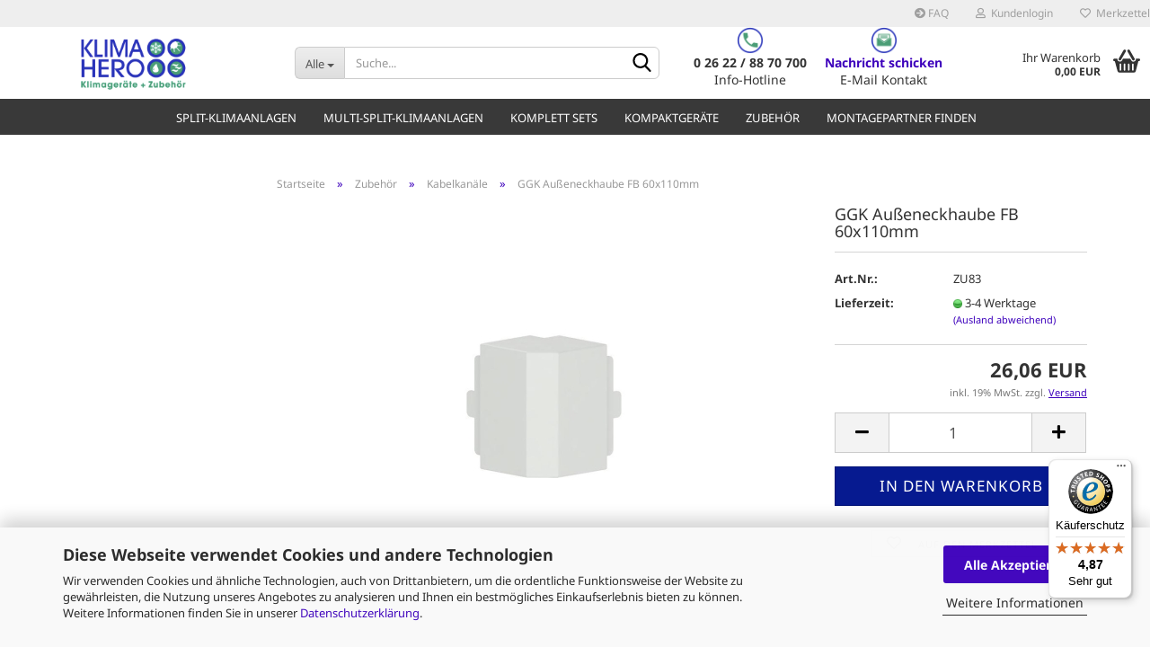

--- FILE ---
content_type: text/html; charset=utf-8
request_url: https://www.klimahero.de/Ausseneckhaube.html
body_size: 18922
content:





<!DOCTYPE html>
<html xmlns="http://www.w3.org/1999/xhtml" dir="ltr" lang="de">


<head>
	
	
	<!--

					=========================================================
					Shopsoftware by Gambio GmbH (c) 2005-2021 [www.gambio.de]
					=========================================================

					Gambio GmbH offers you highly scalable E-Commerce-Solutions and Services.
					The Shopsoftware is redistributable under the GNU General Public License (Version 2) [http://www.gnu.org/licenses/gpl-2.0.html].
					based on: E-Commerce Engine Copyright (c) 2006 xt:Commerce, created by Mario Zanier & Guido Winger and licensed under GNU/GPL.
					Information and contribution at http://www.xt-commerce.com

					=========================================================
					Please visit our website: www.gambio.de
					=========================================================

					-->
	

	

	
									<script
						async
                        							data-src='/public/696fbdcfbe81d.js'
							type="as-oil"
							data-type="text/javascript"
							data-purposes="4"
							data-managed="as-oil"
										></script>
						<script
					async
                    						data-src='/public/696fbdcf84f11.js'
						type="as-oil"
						data-type="text/javascript"
						data-purposes="4"
						data-managed="as-oil"
								></script>
		    				<script
					data-managed="as-oil"
					data-type="text/javascript"
					data-purposes="4"
					type="as-oil"
			>
								var gaDisable = 'ga-disable-UA-131580432-1';

			if (document.cookie.indexOf(gaDisable + '=true') > -1) {
				window[gaDisable] = true;
			}

			function gaOptOut() {
				document.cookie = gaDisable + '=true; expires=Thu, 31 Dec 2099 23:59:59 UTC; path=/';
				window[gaDisable] = true;
				console.log('Disabled Google-Analytics Tracking');
			}

			function gaOptout() {
				gaOptOut();
			}

			function checkGaOptOutAnchor() {
				if (location.hash.substr(1) === 'gaOptOut') {
					gaOptOut();
				}
			}

			checkGaOptOutAnchor();
			window.addEventListener('hashchange', checkGaOptOutAnchor);
			
			window.dataLayer = window.dataLayer || [];
			
			function gtag() {
				dataLayer.push(arguments);
			}
			

			gtag('js', new Date());


						gtag('config', 'G-00F54Y35ZK', { 'anonymize_ip': true,  'ad_user_data': 'granted',
    'ad_personalization': 'granted',
    'ad_storage': 'granted',
    'analytics_storage': 'granted'
		});
			
			gtag('consent', 'default', {
			'ad_user_data': 'granted',
				'ad_personalization': 'granted',
				'ad_storage': 'granted',
				'analytics_storage': 'granted'
			});
		</script>
	

	
	

	
	<meta name="viewport"
		content="width=device-width, initial-scale=1, minimum-scale=1.0, maximum-scale=1.0, user-scalable=no" />
	
	<meta name="facebook-domain-verification" content="5lt2e8yssei52jvk4xcrjss0ka03be" />
	
	<meta http-equiv="Content-Type" content="text/html; charset=utf-8" />
		<meta name="language" content="de" />
		<meta name="keywords" content="Kabelkanal, Leitungsführungskanal, GGK Kabelkanal, GGK Leitungsführungskanal 60x110, Leitungsverlegung, Außeneckhaube, Kabelkanal Zubehör" />
		<meta name="description" content="Außeneck als Haubenformteil zu Leitungsführungskanal, zur Leitungsverlegung um Mauervorsprünge. Schneller Versand und günstige Preise bei Klimahero.de" />
		<title>GGK Außeneckhaube FB 60x110mm I Kabelkanal I Klimahero</title>
		<meta property="og:title" content="GGK Au&szlig;eneckhaube FB 60x110mm" />
		<meta property="og:site_name" content="www.klimahero.de" />
		<meta property="og:locale" content="de_DE" />
		<meta property="og:type" content="product" />
		<meta property="og:description" content="Außeneck als Haubenformteil zu Leitungsführungskanal, zur Leitungsverlegung um Mauervorsprünge. Schneller Versand und günstige Preise bei Klimahero.de" />
		<meta property="og:image" content="https://www.klimahero.de/images/product_images/info_images/gkk-20ausseneckhaube.jpg" />

	

		
		

	
	<base href="https://www.klimahero.de/" />
	

	
		
	<link rel="shortcut icon" href="https://www.klimahero.de/images/logos/favicon.ico" type="image/x-icon" />
	
		

	
		

	
			
	<link id="main-css" type="text/css" rel="stylesheet" href="public/theme/styles/system/main.min.css?bust=1768592815" />
	
			

	
	<meta name="robots" content="index,follow" />
		<link rel="canonical" href="https://www.klimahero.de/Ausseneckhaube.html" />
		<meta property="og:url" content="https://www.klimahero.de/Ausseneckhaube.html">
		<!-- Google tag (gtag.js) -->
<script async src="https://www.googletagmanager.com/gtag/js?id=G-00F54Y35ZK"></script>
<script>
  window.dataLayer = window.dataLayer || [];
  function gtag(){dataLayer.push(arguments);}
  gtag('js', new Date());

  // Configure GA4 with consent signals
  gtag('config', 'G-00F54Y35ZK', {
     'ad_user_data': 'granted',
    'ad_personalization': 'granted',
    'ad_storage': 'granted',
    'analytics_storage': 'granted'
  });

  // Send default consent status to Google
  gtag('consent', 'default', {
   'ad_user_data': 'granted',
    'ad_personalization': 'granted',
    'ad_storage': 'granted',
    'analytics_storage': 'granted'
  });

gtag('consent', 'update', {
    'ad_user_data': 'granted',
    'ad_personalization': 'granted',
    'ad_storage': 'granted',
    'analytics_storage': 'granted'
  });
</script>

<!-- Facebook Pixel Code -->
<script>
  !function(f,b,e,v,n,t,s)
  {if(f.fbq)return;n=f.fbq=function(){n.callMethod?
  n.callMethod.apply(n,arguments):n.queue.push(arguments)};
  if(!f._fbq)f._fbq=n;n.push=n;n.loaded=!0;n.version='2.0';
  n.queue=[];t=b.createElement(e);t.async=!0;
  t.src=v;s=b.getElementsByTagName(e)[0];
  s.parentNode.insertBefore(t,s)}(window, document,'script',
  'https://connect.facebook.net/en_US/fbevents.js');
  fbq('init', '659471155175392');
  fbq('track', 'PageView');
</script>
<noscript><img height="1" width="1" style="display:none"
  src="https://www.facebook.com/tr?id=659471155175392&ev=PageView&noscript=1"
/></noscript>
<!-- End Facebook Pixel Code -->




	

	
		

	
		

	<script async data-type="text/javascript" type="as-oil" data-purposes="6" data-managed="as-oil">
		<!-- Facebook Pixel Code -->
		<script>
			! function (f, b, e, v, n, t, s) {
				if (f.fbq) return;
				n = f.fbq = function () {
					n.callMethod ?
						n.callMethod.apply(n, arguments) : n.queue.push(arguments)
				};
				if (!f._fbq) f._fbq = n;
				n.push = n;
				n.loaded = !0;
				n.version = '2.0';
				n.queue = [];
				t = b.createElement(e);
				t.async = !0;
				t.src = v;
				s = b.getElementsByTagName(e)[0];
				s.parentNode.insertBefore(t, s)
			}(window, document, 'script',
				'https://connect.facebook.net/en_US/fbevents.js');
			fbq('init', '659471155175392');
			fbq('track', 'PageView');
		</script>
		<noscript><img height="1" width="1" style="display:none"
				src="https://www.facebook.com/tr?id=659471155175392&ev=PageView&noscript=1" /></noscript>
		<!-- End Facebook Pixel Code -->

		

	</script>
	
	
		<!-- Google Tag Manager -->
		<script>(function(w,d,s,l,i){w[l]=w[l]||[];w[l].push({'gtm.start':
			new Date().getTime(),event:'gtm.js'});var f=d.getElementsByTagName(s)[0],
			j=d.createElement(s),dl=l!='dataLayer'?'&l='+l:'';j.async=true;j.src=
			'https://www.googletagmanager.com/gtm.js?id='+i+dl;f.parentNode.insertBefore(j,f);
			})(window,document,'script','dataLayer','GTM-WJ4GBXXS');</script>
			<!-- End Google Tag Manager  -->
	



	
</head>



<body class="page-product-info" data-gambio-namespace="https://www.klimahero.de/public/theme/javascripts/system"
	data-jse-namespace="https://www.klimahero.de/JSEngine/build" data-gambio-controller="initialize"
	data-gambio-widget="input_number responsive_image_loader transitions header image_maps modal history dropdown core_workarounds anchor"
	data-input_number-separator="," >
	
		<!-- Google Tag Manager -->
			 <noscript><iframe src="https://www.googletagmanager.com/ns.html?id=GTM-WJ4GBXXS"
			height="0" width="0" style="display:none;visibility:hidden"></iframe></noscript> 
			<!-- End Google Tag Manager -->
	
	

	
	
	

	
		

	
		
	
	


	



	
		<div id="outer-wrapper" >
			
				<header id="header" class="navbar">
					
	





	<div id="topbar-container">
						
		
					

		
			<div class="navbar-topbar">
				
					<nav data-gambio-widget="menu link_crypter" data-menu-switch-element-position="false" data-menu-events='{"desktop": ["click"], "mobile": ["click"]}' data-menu-ignore-class="dropdown-menu">
						<ul class="nav navbar-nav navbar-right" id="secondaryNavigation" data-menu-replace="partial">

															
									<li class="navbar-topbar-item hidden-xs content-manager-item">
										<a title="FAQ" href="https://www.klimahero.de/info/faq-3210129.html"
												>
											<span class="fa fa-arrow-circle-right visble-xs-block"></span>
											FAQ
 										</a>
									</li>
								
							
							
															

							
															

							
															

							
															

							
															

							
							
																	
										<li class="dropdown navbar-topbar-item first">
											<a title="Anmeldung" href="/Ausseneckhaube.html#" class="dropdown-toggle" data-toggle-hover="dropdown">
												
																											
															<span class="fa fa-user-o"></span>
														
																									

												&nbsp;Kundenlogin
											</a>
											




	<ul class="dropdown-menu dropdown-menu-login arrow-top">
		
			<li class="arrow"></li>
		
		
		
			<li class="dropdown-header hidden-xs">Kundenlogin</li>
		
		
		
			<li>
				<form action="https://www.klimahero.de/login.php?action=process" method="post" class="form-horizontal">
					<input type="hidden" name="return_url" value="https://www.klimahero.de/Ausseneckhaube.html">
					<input type="hidden" name="return_url_hash" value="e921dc3383727b17c022e20e9084db61d08a90472584a9ab3b079f06a1937ba7">
					
						<div class="form-group">
							<input autocomplete="username" type="email" id="box-login-dropdown-login-username" class="form-control" placeholder="E-Mail" name="email_address" />
						</div>
					
					
						<div class="form-group">
							<input autocomplete="current-password" type="password" id="box-login-dropdown-login-password" class="form-control" placeholder="Passwort" name="password" />
						</div>
					
					
						<div class="dropdown-footer row">
							
	
								
									<input type="submit" class="btn btn-primary btn-block" value="Anmelden" />
								
								<ul>
									
										<li>
											<a title="Konto erstellen" href="https://www.klimahero.de/shop.php?do=CreateRegistree">
												Konto erstellen
											</a>
										</li>
									
									
										<li>
											<a title="Passwort vergessen?" href="https://www.klimahero.de/password_double_opt.php">
												Passwort vergessen?
											</a>
										</li>
									
								</ul>
							
	

	
						</div>
					
				</form>
			</li>
		
	</ul>


										</li>
									
															

							
																	
										<li class="navbar-topbar-item">
											<a href="https://www.klimahero.de/wish_list.php" title="Merkzettel anzeigen">
												
																											
															<span class="fa fa-heart-o"></span>
														
																									

												&nbsp;Merkzettel
											</a>
										</li>
									
															

															
									<li class="navbar-topbar-item visible-xs">
										<a title="FAQ" href="https://www.klimahero.de/info/faq-3210129.html"
												>
											<span class="fa fa-arrow-circle-right"></span>
											&nbsp;FAQ
										</a>
									</li>
								
							
						</ul>
					</nav>
				
			</div>
		
	</div>




	<div class="inside">

		<div class="row">

		
												
			<div class="navbar-header" data-gambio-widget="mobile_menu">
									
							
		<div id="navbar-brand" class="navbar-brand">
			<a href="https://www.klimahero.de/" title="www.klimahero.de">
				<img id="main-header-logo" class="img-responsive" src="https://www.klimahero.de/images/logos/klimahero-logo_logo.png" alt="www.klimahero.de-Logo">
			</a>
		</div>
	
					
								
					
	
	
			
	
		<button type="button" class="navbar-toggle" data-mobile_menu-target="#categories .navbar-collapse"
		        data-mobile_menu-body-class="categories-open" data-mobile_menu-toggle-content-visibility>
			<img src="public/theme/images/svgs/bars.svg" class="gx-menu svg--inject" alt="">
		</button>
	
	
	
		<button type="button" class="navbar-toggle cart-icon" data-mobile_menu-location="shopping_cart.php">
			<img src="public/theme/images/svgs/basket.svg" class="gx-cart-basket svg--inject" alt="">
			<span class="cart-products-count hidden">
				0
			</span>
		</button>
	
	
			
			<button type="button" class="navbar-toggle" data-mobile_menu-target=".navbar-search" data-mobile_menu-body-class="search-open"
					data-mobile_menu-toggle-content-visibility>
				<img src="public/theme/images/svgs/search.svg" class="gx-search svg--inject" alt="">
			</button>
		
	
				
			</div>
		

		
							






	<div class="navbar-search collapse">
		
		
						<p class="navbar-search-header dropdown-header">Suche</p>
		
		
		
			<form action="advanced_search_result.php" method="get" data-gambio-widget="live_search">
		
				<div class="navbar-search-input-group input-group">
					<div class="navbar-search-input-group-btn input-group-btn custom-dropdown" data-dropdown-trigger-change="false" data-dropdown-trigger-no-change="false">
						
						
							<button type="button" class="btn btn-default dropdown-toggle" data-toggle="dropdown" aria-haspopup="true" aria-expanded="false">
								<span class="dropdown-name">Alle</span> <span class="caret"></span>
							</button>
						
						
						
															
									<ul class="dropdown-menu">
																				
												<li><a href="#" data-rel="0">Alle</a></li>
											
																							
													<li><a href="#" data-rel="6">Split-Klimaanlagen</a></li>
												
																							
													<li><a href="#" data-rel="5">Multi-Split-Klimaanlagen</a></li>
												
																							
													<li><a href="#" data-rel="107">Komplett Sets</a></li>
												
																							
													<li><a href="#" data-rel="17">Zubehör</a></li>
												
																							
													<li><a href="#" data-rel="63">Kompaktgeräte</a></li>
												
																							
													<li><a href="#" data-rel="145">Montagepartner finden</a></li>
												
																														</ul>
								
													
						
						
															
									<select name="categories_id">
										<option value="0">Alle</option>
																																	
													<option value="6">Split-Klimaanlagen</option>
												
																							
													<option value="5">Multi-Split-Klimaanlagen</option>
												
																							
													<option value="107">Komplett Sets</option>
												
																							
													<option value="17">Zubehör</option>
												
																							
													<option value="63">Kompaktgeräte</option>
												
																							
													<option value="145">Montagepartner finden</option>
												
																														</select>
								
													
						
					</div>

					
					<button type="submit" class="form-control-feedback">
						<img src="public/theme/images/svgs/search.svg" class="gx-search-input svg--inject" alt="">
					</button>
					

					<input type="text" name="keywords" placeholder="Suche..." class="form-control search-input" autocomplete="off" />

				</div>
		
				
									<input type="hidden" value="1" name="inc_subcat" />
								
				
					<div class="navbar-search-footer visible-xs-block">
						
							<button class="btn btn-primary btn-block" type="submit">
								Suche...
							</button>
						
						
							<a href="advanced_search.php" class="btn btn-default btn-block" title="Erweiterte Suche">
								Erweiterte Suche
							</a>
						
					</div>
				
				
				<div class="search-result-container"></div>
		
			</form>
		
	</div>


					

		
							
					
	<div class="custom-container">
		
			<div class="inside">
				
											
							<table border="0" cellpadding="0" cellspacing="0">
	<tbody>
    	<tr>
        	<td style="text-align: center; width: 300px">
            	<span style="font-size:14px">
                	<img src="https://www.klimahero.de/images/startseite_icons/phone.png" width="30px"></img>
                </span>
            </td>
            <td style="text-align: center; width: 300px">
            	<span style="font-size:14px">
                	<img src="https://www.klimahero.de/images/startseite_icons/mail.png" width="30px"></img>
				</span>
            </td>
        </tr>
        
    	<tr>	
        	<td style="text-align: center; width: 300px">
            	<span style="font-size:14px">
					<b>0 26 22 / 88 70 700</b><br>Info-Hotline
				</span>
            </td>

        	<td style="text-align: center; width: 300px">
            	<span style="font-size:14px">
					<b><a href="mailto:info@klimahero.de">Nachricht schicken</b></a><br>E-Mail Kontakt
				</span>
            </td>


		</tr>
	</tbody>
</table>
						
									
			</div>
		
	</div>
				
					

		
    		<!-- layout_header honeygrid -->
							
					


	<nav id="cart-container" class="navbar-cart" data-gambio-widget="menu cart_dropdown" data-menu-switch-element-position="false">
		
			<ul class="cart-container-inner">
				
					<li>
						<a href="https://www.klimahero.de/shopping_cart.php" class="dropdown-toggle">
							
								<img src="public/theme/images/svgs/basket.svg" alt="" class="gx-cart-basket svg--inject">
								<span class="cart">
									Ihr Warenkorb<br />
									<span class="products">
										0,00 EUR
									</span>
								</span>
							
							
																	<span class="cart-products-count hidden">
										
									</span>
															
						</a>

						
							



	<ul class="dropdown-menu arrow-top cart-dropdown cart-empty">
		
			<li class="arrow"></li>
		
	
		
					
	
		
			<li class="cart-dropdown-inside">
		
				
									
				
									
						<div class="cart-empty">
							Sie haben noch keine Artikel in Ihrem Warenkorb.
						</div>
					
								
			</li>
		
	</ul>
						
					</li>
				
			</ul>
		
	</nav>

				
					

		</div>

	</div>









	<noscript>
		<div class="alert alert-danger noscript-notice">
			JavaScript ist in Ihrem Browser deaktiviert. Aktivieren Sie JavaScript, um alle Funktionen des Shops nutzen und alle Inhalte sehen zu können.
		</div>
	</noscript>



			
						


	<div id="categories">
		<div class="navbar-collapse collapse">
			
				<nav class="navbar-default navbar-categories" data-gambio-widget="menu">
					
						<ul class="level-1 nav navbar-nav">
                             
															
									<li class="dropdown level-1-child" data-id="6">
										
											<a class="dropdown-toggle" href="https://www.klimahero.de/split-klimaanlagen/" title="Split-Klimaanlagen">
												
													Split-Klimaanlagen
												
																							</a>
										
										
										
																							
													<ul data-level="2" class="level-2 dropdown-menu dropdown-menu-child">
														
															<li class="enter-category hidden-sm hidden-md hidden-lg show-more">
																
																	<a class="dropdown-toggle" href="https://www.klimahero.de/split-klimaanlagen/" title="Split-Klimaanlagen">
																		
																			Split-Klimaanlagen anzeigen
																		
																	</a>
																
															</li>
														
														
																																																																																																																																																																																																																																																																																																																																																																																																			
																													
																															
																	<li class="dropdown level-2-child">
																		<a href="https://www.klimahero.de/wandklimageraet/" title="Wandgeräte">
																			Wandgeräte
																		</a>
																																					<ul  data-level="3" class="level-3 dropdown-menu dropdown-menu-child">
																				<li class="enter-category">
																					<a href="https://www.klimahero.de/wandklimageraet/" title="Wandgeräte" class="dropdown-toggle">
																						Wandgeräte anzeigen
																					</a>
																				</li>
																																									
																						<li class="level-3-child">
																							<a href="https://www.klimahero.de/Split-Klimaanlagen--Split-Klimageraet/Wandklimageraet--Wandklimaanlage/2-0-kW/" title="2,0 kW = 33 m² Raumgröße">
																								2,0 kW = 33 m² Raumgröße
																							</a>
																						</li>
																					
																																									
																						<li class="level-3-child">
																							<a href="https://www.klimahero.de/Split-Klimaanlagen--Split-Klimageraet/Wandklimageraet--Wandklimaanlage/2-5-kW/" title="2,5 kW = 40 m² Raumgröße">
																								2,5 kW = 40 m² Raumgröße
																							</a>
																						</li>
																					
																																									
																						<li class="level-3-child">
																							<a href="https://www.klimahero.de/Split-Klimaanlagen--Split-Klimageraet/Wandklimageraet--Wandklimaanlage/3-0-kw-m-raumgroesse/" title="3,0 kW = 50 m² Raumgröße">
																								3,0 kW = 50 m² Raumgröße
																							</a>
																						</li>
																					
																																									
																						<li class="level-3-child">
																							<a href="https://www.klimahero.de/Split-Klimaanlagen--Split-Klimageraet/Wandklimageraet--Wandklimaanlage/3-5-kW/" title="3,5 kW = 55 m² Raumgröße">
																								3,5 kW = 55 m² Raumgröße
																							</a>
																						</li>
																					
																																									
																						<li class="level-3-child">
																							<a href="https://www.klimahero.de/Split-Klimaanlagen--Split-Klimageraet/Wandklimageraet--Wandklimaanlage/4-0-kw-m-raumgroesse/" title="4,0 kW = 65 m² Raumgröße">
																								4,0 kW = 65 m² Raumgröße
																							</a>
																						</li>
																					
																																									
																						<li class="level-3-child">
																							<a href="https://www.klimahero.de/Split-Klimaanlagen--Split-Klimageraet/Wandklimageraet--Wandklimaanlage/5-0-kW-75/" title="5,0 kW = 75 m² Raumgröße">
																								5,0 kW = 75 m² Raumgröße
																							</a>
																						</li>
																					
																																									
																						<li class="level-3-child">
																							<a href="https://www.klimahero.de/Split-Klimaanlagen--Split-Klimageraet/Wandklimageraet--Wandklimaanlage/6-3-kW/" title="6,3 kW = 90 m² Raumgröße">
																								6,3 kW = 90 m² Raumgröße
																							</a>
																						</li>
																					
																																									
																						<li class="level-3-child">
																							<a href="https://www.klimahero.de/Split-Klimaanlagen--Split-Klimageraet/Wandklimageraet--Wandklimaanlage/7-0-kW/" title="7,0 kW = 100 m² Raumgröße">
																								7,0 kW = 100 m² Raumgröße
																							</a>
																						</li>
																					
																																									
																						<li class="level-3-child">
																							<a href="https://www.klimahero.de/Split-Klimaanlagen--Split-Klimageraet/Wandklimageraet--Wandklimaanlage/8-0-kW/" title="8,0 kW = 110 m² Raumgröße">
																								8,0 kW = 110 m² Raumgröße
																							</a>
																						</li>
																					
																																							</ul>
																																			</li>
																
																															
																	<li class="dropdown level-2-child">
																		<a href="https://www.klimahero.de/truhenklimageraet/" title="Truhengeräte">
																			Truhengeräte
																		</a>
																																					<ul  data-level="3" class="level-3 dropdown-menu dropdown-menu-child">
																				<li class="enter-category">
																					<a href="https://www.klimahero.de/truhenklimageraet/" title="Truhengeräte" class="dropdown-toggle">
																						Truhengeräte anzeigen
																					</a>
																				</li>
																																									
																						<li class="level-3-child">
																							<a href="https://www.klimahero.de/Split-Klimaanlagen--Split-Klimageraet/Truhengeraet--Truhenklimageraet--Truhenklimaanlage/2-5-kW-29/" title="2,5 kW = 40 m² Raumgröße">
																								2,5 kW = 40 m² Raumgröße
																							</a>
																						</li>
																					
																																									
																						<li class="level-3-child">
																							<a href="https://www.klimahero.de/Split-Klimaanlagen--Split-Klimageraet/Truhengeraet--Truhenklimageraet--Truhenklimaanlage/3-5-kW-30/" title="3,5 kW = 55 m² Raumgröße">
																								3,5 kW = 55 m² Raumgröße
																							</a>
																						</li>
																					
																																									
																						<li class="level-3-child">
																							<a href="https://www.klimahero.de/Split-Klimaanlagen--Split-Klimageraet/Truhengeraet--Truhenklimageraet--Truhenklimaanlage/5-0-kW/" title="5,0 kW = 75 m² Raumgröße">
																								5,0 kW = 75 m² Raumgröße
																							</a>
																						</li>
																					
																																							</ul>
																																			</li>
																
																															
																	<li class="dropdown level-2-child">
																		<a href="https://www.klimahero.de/Split-Klimaanlagen--Split-Klimageraet/Deckenklimageraet--Deckenklimaanlage/" title="Deckengeräte">
																			Deckengeräte
																		</a>
																																					<ul  data-level="3" class="level-3 dropdown-menu dropdown-menu-child">
																				<li class="enter-category">
																					<a href="https://www.klimahero.de/Split-Klimaanlagen--Split-Klimageraet/Deckenklimageraet--Deckenklimaanlage/" title="Deckengeräte" class="dropdown-toggle">
																						Deckengeräte anzeigen
																					</a>
																				</li>
																																									
																						<li class="level-3-child">
																							<a href="https://www.klimahero.de/Split-Klimaanlagen--Split-Klimageraet/Deckenklimageraet--Deckenklimaanlage/Deckenkassetten-mit-2-5kW/" title="2,5 kW = 40 m² Raumgröße">
																								2,5 kW = 40 m² Raumgröße
																							</a>
																						</li>
																					
																																									
																						<li class="level-3-child">
																							<a href="https://www.klimahero.de/Split-Klimaanlagen--Split-Klimageraet/Deckenklimageraet--Deckenklimaanlage/3-5-kw-55-m-raumgroesse-27/" title="3,5 kW = 55 m² Raumgröße">
																								3,5 kW = 55 m² Raumgröße
																							</a>
																						</li>
																					
																																									
																						<li class="level-3-child">
																							<a href="https://www.klimahero.de/Split-Klimaanlagen--Split-Klimageraet/Deckenklimageraet--Deckenklimaanlage/4-0-kw-65-m-raumgroesse/" title="4,0 kW = 65 m² Raumgröße">
																								4,0 kW = 65 m² Raumgröße
																							</a>
																						</li>
																					
																																									
																						<li class="level-3-child">
																							<a href="https://www.klimahero.de/Split-Klimaanlagen--Split-Klimageraet/Deckenklimageraet--Deckenklimaanlage/5-0-kw-75-m-raumgroesse-28/" title="5,0 kW = 75 m² Raumgröße">
																								5,0 kW = 75 m² Raumgröße
																							</a>
																						</li>
																					
																																									
																						<li class="level-3-child">
																							<a href="https://www.klimahero.de/Split-Klimaanlagen--Split-Klimageraet/Deckenklimageraet--Deckenklimaanlage/6-0-kw-75-m-raumgroesse/" title="6,3 KW = 90 m² Raumgröße">
																								6,3 KW = 90 m² Raumgröße
																							</a>
																						</li>
																					
																																							</ul>
																																			</li>
																
																															
																	<li class="dropdown level-2-child">
																		<a href="https://www.klimahero.de/kanalklimageraet/" title="Kanalgeräte">
																			Kanalgeräte
																		</a>
																																					<ul  data-level="3" class="level-3 dropdown-menu dropdown-menu-child">
																				<li class="enter-category">
																					<a href="https://www.klimahero.de/kanalklimageraet/" title="Kanalgeräte" class="dropdown-toggle">
																						Kanalgeräte anzeigen
																					</a>
																				</li>
																																									
																						<li class="level-3-child">
																							<a href="https://www.klimahero.de/Split-Klimaanlagen--Split-Klimageraet/Kanalgeraet--Kanalklimaanlage--Kanalklimageraet/2-5-kw-40-m-raumgroesse-46/" title="2,5 kW = 40 m² Raumgröße">
																								2,5 kW = 40 m² Raumgröße
																							</a>
																						</li>
																					
																																									
																						<li class="level-3-child">
																							<a href="https://www.klimahero.de/Split-Klimaanlagen--Split-Klimageraet/Kanalgeraet--Kanalklimaanlage--Kanalklimageraet/3-5-kw-55-m-raumgroesse-47/" title="3,5 kW = 55 m² Raumgröße">
																								3,5 kW = 55 m² Raumgröße
																							</a>
																						</li>
																					
																																									
																						<li class="level-3-child">
																							<a href="https://www.klimahero.de/Split-Klimaanlagen--Split-Klimageraet/Kanalgeraet--Kanalklimaanlage--Kanalklimageraet/2-5-kw-40-m-raumgroesse/" title="4,0 kW = 65 m² Raumgröße">
																								4,0 kW = 65 m² Raumgröße
																							</a>
																						</li>
																					
																																									
																						<li class="level-3-child">
																							<a href="https://www.klimahero.de/Split-Klimaanlagen--Split-Klimageraet/Kanalgeraet--Kanalklimaanlage--Kanalklimageraet/3-5-kw-55-m-raumgroesse/" title="5,0 kW = 75 m² Raumgröße">
																								5,0 kW = 75 m² Raumgröße
																							</a>
																						</li>
																					
																																									
																						<li class="level-3-child">
																							<a href="https://www.klimahero.de/Split-Klimaanlagen--Split-Klimageraet/Kanalgeraet--Kanalklimaanlage--Kanalklimageraet/6-3-kw-90-m-raumgroesse/" title="6,3 KW = 90 m² Raumgröße">
																								6,3 KW = 90 m² Raumgröße
																							</a>
																						</li>
																					
																																							</ul>
																																			</li>
																
																															
																	<li class="dropdown level-2-child">
																		<a href="https://www.klimahero.de/Split-Klimaanlagen--Split-Klimageraet/Deckenunterbaugeraete/" title="Deckenunterbaugeräte">
																			Deckenunterbaugeräte
																		</a>
																																					<ul  data-level="3" class="level-3 dropdown-menu dropdown-menu-child">
																				<li class="enter-category">
																					<a href="https://www.klimahero.de/Split-Klimaanlagen--Split-Klimageraet/Deckenunterbaugeraete/" title="Deckenunterbaugeräte" class="dropdown-toggle">
																						Deckenunterbaugeräte anzeigen
																					</a>
																				</li>
																																									
																						<li class="level-3-child">
																							<a href="https://www.klimahero.de/Split-Klimaanlagen--Split-Klimageraet/Deckenunterbaugeraete/3-5-kw-55-m-raumgroesse-99/" title="3,5 kW = 55 m² Raumgröße">
																								3,5 kW = 55 m² Raumgröße
																							</a>
																						</li>
																					
																																									
																						<li class="level-3-child">
																							<a href="https://www.klimahero.de/Split-Klimaanlagen--Split-Klimageraet/Deckenunterbaugeraete/2-5-kw-40-m-raumgroesse-91/" title="4,0 kW = 65 m² Raumgröße">
																								4,0 kW = 65 m² Raumgröße
																							</a>
																						</li>
																					
																																									
																						<li class="level-3-child">
																							<a href="https://www.klimahero.de/Split-Klimaanlagen--Split-Klimageraet/Deckenunterbaugeraete/3-5-kw-55-m-raumgroesse-92/" title="5,0 kW = 75 m² Raumgröße">
																								5,0 kW = 75 m² Raumgröße
																							</a>
																						</li>
																					
																																									
																						<li class="level-3-child">
																							<a href="https://www.klimahero.de/Split-Klimaanlagen--Split-Klimageraet/Deckenunterbaugeraete/6-3-kw-90-m-raumgroesse-93/" title="6,3 KW = 90 m² Raumgröße">
																								6,3 KW = 90 m² Raumgröße
																							</a>
																						</li>
																					
																																							</ul>
																																			</li>
																
																															
																	<li class="dropdown level-2-child">
																		<a href="https://www.klimahero.de/Split-Klimaanlagen--Split-Klimageraet/towergeraete/" title="Towergeräte">
																			Towergeräte
																		</a>
																																					<ul  data-level="3" class="level-3 dropdown-menu dropdown-menu-child">
																				<li class="enter-category">
																					<a href="https://www.klimahero.de/Split-Klimaanlagen--Split-Klimageraet/towergeraete/" title="Towergeräte" class="dropdown-toggle">
																						Towergeräte anzeigen
																					</a>
																				</li>
																																									
																						<li class="level-3-child">
																							<a href="https://www.klimahero.de/Split-Klimaanlagen--Split-Klimageraet/towergeraete/6-3-kw-90-m-raumgroesse-95/" title="7,0 kW = 100 m² Raumgröße">
																								7,0 kW = 100 m² Raumgröße
																							</a>
																						</li>
																					
																																									
																						<li class="level-3-child">
																							<a href="https://www.klimahero.de/Split-Klimaanlagen--Split-Klimageraet/towergeraete/6-3-kw-90-m-raumgroesse-96/" title="10,0 kW = 150 m² Raumgröße">
																								10,0 kW = 150 m² Raumgröße
																							</a>
																						</li>
																					
																																									
																						<li class="level-3-child">
																							<a href="https://www.klimahero.de/Split-Klimaanlagen--Split-Klimageraet/towergeraete/6-3-kw-90-m-raumgroesse-97/" title="12,5 kW = 180 m² Raumgröße">
																								12,5 kW = 180 m² Raumgröße
																							</a>
																						</li>
																					
																																									
																						<li class="level-3-child">
																							<a href="https://www.klimahero.de/Split-Klimaanlagen--Split-Klimageraet/towergeraete/6-3-kw-90-m-raumgroesse-98/" title="14,0 kW = 200 m² Raumgröße">
																								14,0 kW = 200 m² Raumgröße
																							</a>
																						</li>
																					
																																							</ul>
																																			</li>
																
																													
																												
														
															<li class="enter-category hidden-more hidden-xs">
																<a class="dropdown-toggle col-xs-6"
																   href="https://www.klimahero.de/split-klimaanlagen/"
																   title="Split-Klimaanlagen">Split-Klimaanlagen anzeigen</a>
							
																<span class="close-menu-container col-xs-6">
																	<span class="close-flyout">
																		<i class="fa fa-close"></i>
																	</span>
																</span>
															</li>
														
													
													</ul>
												
																					
										
									</li>
								
															
									<li class="dropdown level-1-child" data-id="5">
										
											<a class="dropdown-toggle" href="https://www.klimahero.de/multi-split-klimaanlagen/" title="Multi-Split-Klimaanlagen">
												
													Multi-Split-Klimaanlagen
												
																							</a>
										
										
										
																							
													<ul data-level="2" class="level-2 dropdown-menu dropdown-menu-child">
														
															<li class="enter-category hidden-sm hidden-md hidden-lg show-more">
																
																	<a class="dropdown-toggle" href="https://www.klimahero.de/multi-split-klimaanlagen/" title="Multi-Split-Klimaanlagen">
																		
																			Multi-Split-Klimaanlagen anzeigen
																		
																	</a>
																
															</li>
														
														
																																																																																																																																																																																																																																																																																																																																																																																																																																																																																																																																																																																							
																													
																															
																	<li class="dropdown level-2-child">
																		<a href="https://www.klimahero.de/Multi-Split-Klimaanlagen--Multi-Split-Klimageraet/2-Innengeraete/" title="2-Innengeräte">
																			2-Innengeräte
																		</a>
																																					<ul  data-level="3" class="level-3 dropdown-menu dropdown-menu-child">
																				<li class="enter-category">
																					<a href="https://www.klimahero.de/Multi-Split-Klimaanlagen--Multi-Split-Klimageraet/2-Innengeraete/" title="2-Innengeräte" class="dropdown-toggle">
																						2-Innengeräte anzeigen
																					</a>
																				</li>
																																									
																						<li class="level-3-child">
																							<a href="https://www.klimahero.de/Multi-Split-Klimaanlagen--Multi-Split-Klimageraet/2-Innengeraete/Mitsubishi-Heavy-Klimaanlage-2-Inneneinheiten/" title="Mitsubishi Heavy Industries">
																								Mitsubishi Heavy Industries
																							</a>
																						</li>
																					
																																									
																						<li class="level-3-child">
																							<a href="https://www.klimahero.de/Multi-Split-Klimaanlagen--Multi-Split-Klimageraet/2-Innengeraete/daikin/" title="Daikin">
																								Daikin
																							</a>
																						</li>
																					
																																									
																						<li class="level-3-child">
																							<a href="https://www.klimahero.de/Multi-Split-Klimaanlagen--Multi-Split-Klimageraet/2-Innengeraete/Mitsubishi-Electric-Klimaanlage-2-Inneneinheiten/" title="Mitsubishi Electric">
																								Mitsubishi Electric
																							</a>
																						</li>
																					
																																							</ul>
																																			</li>
																
																															
																	<li class="dropdown level-2-child">
																		<a href="https://www.klimahero.de/Multi-Split-Klimaanlagen--Multi-Split-Klimageraet/3-Innengeraete/" title="3-Innengeräte">
																			3-Innengeräte
																		</a>
																																					<ul  data-level="3" class="level-3 dropdown-menu dropdown-menu-child">
																				<li class="enter-category">
																					<a href="https://www.klimahero.de/Multi-Split-Klimaanlagen--Multi-Split-Klimageraet/3-Innengeraete/" title="3-Innengeräte" class="dropdown-toggle">
																						3-Innengeräte anzeigen
																					</a>
																				</li>
																																									
																						<li class="level-3-child">
																							<a href="https://www.klimahero.de/Multi-Split-Klimaanlagen--Multi-Split-Klimageraet/3-Innengeraete/Mitsubishi-Heavy-Klimaanlage-3-Inneneinheiten/" title="Mitsubishi Heavy Industries">
																								Mitsubishi Heavy Industries
																							</a>
																						</li>
																					
																																									
																						<li class="level-3-child">
																							<a href="https://www.klimahero.de/Multi-Split-Klimaanlagen--Multi-Split-Klimageraet/3-Innengeraete/daikin-121/" title="Daikin">
																								Daikin
																							</a>
																						</li>
																					
																																									
																						<li class="level-3-child">
																							<a href="https://www.klimahero.de/Multi-Split-Klimaanlagen--Multi-Split-Klimageraet/3-Innengeraete/mitsubishi-electric/" title="Mitsubishi Electric">
																								Mitsubishi Electric
																							</a>
																						</li>
																					
																																							</ul>
																																			</li>
																
																															
																	<li class="dropdown level-2-child">
																		<a href="https://www.klimahero.de/Multi-Split-Klimaanlagen--Multi-Split-Klimageraet/4-Innengeraete/" title="4-Innengeräte">
																			4-Innengeräte
																		</a>
																																					<ul  data-level="3" class="level-3 dropdown-menu dropdown-menu-child">
																				<li class="enter-category">
																					<a href="https://www.klimahero.de/Multi-Split-Klimaanlagen--Multi-Split-Klimageraet/4-Innengeraete/" title="4-Innengeräte" class="dropdown-toggle">
																						4-Innengeräte anzeigen
																					</a>
																				</li>
																																									
																						<li class="level-3-child">
																							<a href="https://www.klimahero.de/Multi-Split-Klimaanlagen--Multi-Split-Klimageraet/4-Innengeraete/Mitsubishi-Heavy-Klimaanlage-4-Inneneinheiten/" title="Mitsubishi Heavy Industries">
																								Mitsubishi Heavy Industries
																							</a>
																						</li>
																					
																																									
																						<li class="level-3-child">
																							<a href="https://www.klimahero.de/Multi-Split-Klimaanlagen--Multi-Split-Klimageraet/4-Innengeraete/daikin-123/" title="Daikin">
																								Daikin
																							</a>
																						</li>
																					
																																									
																						<li class="level-3-child">
																							<a href="https://www.klimahero.de/Multi-Split-Klimaanlagen--Multi-Split-Klimageraet/4-Innengeraete/mitsubishi-electric-130/" title="Mitsubishi Electric">
																								Mitsubishi Electric
																							</a>
																						</li>
																					
																																							</ul>
																																			</li>
																
																															
																	<li class="dropdown level-2-child">
																		<a href="https://www.klimahero.de/Multi-Split-Klimaanlagen--Multi-Split-Klimageraet/5-Innengeraete/" title="5-Innengeräte">
																			5-Innengeräte
																		</a>
																																					<ul  data-level="3" class="level-3 dropdown-menu dropdown-menu-child">
																				<li class="enter-category">
																					<a href="https://www.klimahero.de/Multi-Split-Klimaanlagen--Multi-Split-Klimageraet/5-Innengeraete/" title="5-Innengeräte" class="dropdown-toggle">
																						5-Innengeräte anzeigen
																					</a>
																				</li>
																																									
																						<li class="level-3-child">
																							<a href="https://www.klimahero.de/Multi-Split-Klimaanlagen--Multi-Split-Klimageraet/5-Innengeraete/Mitsubishi-Heavy-Klimaanlage-5-Inneneinheiten/" title="Mitsubishi Heavy Industries">
																								Mitsubishi Heavy Industries
																							</a>
																						</li>
																					
																																									
																						<li class="level-3-child">
																							<a href="https://www.klimahero.de/Multi-Split-Klimaanlagen--Multi-Split-Klimageraet/5-Innengeraete/daikin-122/" title="Daikin">
																								Daikin
																							</a>
																						</li>
																					
																																									
																						<li class="level-3-child">
																							<a href="https://www.klimahero.de/Multi-Split-Klimaanlagen--Multi-Split-Klimageraet/5-Innengeraete/mitsubishi-electric-131/" title="Mitsubishi Electric">
																								Mitsubishi Electric
																							</a>
																						</li>
																					
																																							</ul>
																																			</li>
																
																															
																	<li class="dropdown level-2-child">
																		<a href="https://www.klimahero.de/Multi-Split-Klimaanlagen--Multi-Split-Klimageraet/6-innengeraete/" title="6-Innengeräte">
																			6-Innengeräte
																		</a>
																																					<ul  data-level="3" class="level-3 dropdown-menu dropdown-menu-child">
																				<li class="enter-category">
																					<a href="https://www.klimahero.de/Multi-Split-Klimaanlagen--Multi-Split-Klimageraet/6-innengeraete/" title="6-Innengeräte" class="dropdown-toggle">
																						6-Innengeräte anzeigen
																					</a>
																				</li>
																																									
																						<li class="level-3-child">
																							<a href="https://www.klimahero.de/Multi-Split-Klimaanlagen--Multi-Split-Klimageraet/6-innengeraete/Mitsubishi-Heavy-Klimaanlage-6-Inneneinheiten-104/" title="Mitsubishi Heavy Industries">
																								Mitsubishi Heavy Industries
																							</a>
																						</li>
																					
																																									
																						<li class="level-3-child">
																							<a href="https://www.klimahero.de/Multi-Split-Klimaanlagen--Multi-Split-Klimageraet/6-innengeraete/mitsubishi-electric-132/" title="Mitsubishi Electric">
																								Mitsubishi Electric
																							</a>
																						</li>
																					
																																							</ul>
																																			</li>
																
																															
																	<li class="level-2-child">
																		<a href="https://www.klimahero.de/Multi-Split-Klimaanlagen--Multi-Split-Klimageraet/wandgeraete/" title="Multisplit Wandgeräte">
																			Multisplit Wandgeräte
																		</a>
																																			</li>
																
																															
																	<li class="level-2-child">
																		<a href="https://www.klimahero.de/Multi-Split-Klimaanlagen--Multi-Split-Klimageraet/truhengeraet/" title="Multisplit Truhengeräte">
																			Multisplit Truhengeräte
																		</a>
																																			</li>
																
																															
																	<li class="level-2-child">
																		<a href="https://www.klimahero.de/Multi-Split-Klimaanlagen--Multi-Split-Klimageraet/deckengeraet/" title="Multisplit Deckengeräte">
																			Multisplit Deckengeräte
																		</a>
																																			</li>
																
																															
																	<li class="level-2-child">
																		<a href="https://www.klimahero.de/Multi-Split-Klimaanlagen--Multi-Split-Klimageraet/aussengeraet/" title="Multisplit Außengeräte">
																			Multisplit Außengeräte
																		</a>
																																			</li>
																
																													
																												
														
															<li class="enter-category hidden-more hidden-xs">
																<a class="dropdown-toggle col-xs-6"
																   href="https://www.klimahero.de/multi-split-klimaanlagen/"
																   title="Multi-Split-Klimaanlagen">Multi-Split-Klimaanlagen anzeigen</a>
							
																<span class="close-menu-container col-xs-6">
																	<span class="close-flyout">
																		<i class="fa fa-close"></i>
																	</span>
																</span>
															</li>
														
													
													</ul>
												
																					
										
									</li>
								
															
									<li class="dropdown level-1-child" data-id="107">
										
											<a class="dropdown-toggle" href="https://www.klimahero.de/Split-Klimaanlagen--Split-Klimageraet-Set-Quick-Connect/" title="Komplett Sets">
												
													Komplett Sets
												
																							</a>
										
										
										
																							
													<ul data-level="2" class="level-2 dropdown-menu dropdown-menu-child">
														
															<li class="enter-category hidden-sm hidden-md hidden-lg show-more">
																
																	<a class="dropdown-toggle" href="https://www.klimahero.de/Split-Klimaanlagen--Split-Klimageraet-Set-Quick-Connect/" title="Komplett Sets">
																		
																			Komplett Sets anzeigen
																		
																	</a>
																
															</li>
														
														
																																																																																																																																																			
																													
																															
																	<li class="dropdown level-2-child">
																		<a href="https://www.klimahero.de/Split-Klimaanlagen--Split-Klimageraet-Set-Quick-Connect/Komplett-Sets-inklusive-Quick-Connect-Split-Klimaanlagen/" title="Split-Klimaanlagen Komplett Sets">
																			Split-Klimaanlagen Komplett Sets
																		</a>
																																					<ul  data-level="3" class="level-3 dropdown-menu dropdown-menu-child">
																				<li class="enter-category">
																					<a href="https://www.klimahero.de/Split-Klimaanlagen--Split-Klimageraet-Set-Quick-Connect/Komplett-Sets-inklusive-Quick-Connect-Split-Klimaanlagen/" title="Split-Klimaanlagen Komplett Sets" class="dropdown-toggle">
																						Split-Klimaanlagen Komplett Sets anzeigen
																					</a>
																				</li>
																																									
																						<li class="level-3-child">
																							<a href="https://www.klimahero.de/Split-Klimaanlagen--Split-Klimageraet-Set-Quick-Connect/Komplett-Sets-inklusive-Quick-Connect-Split-Klimaanlagen/mitsubishi-heavy-industries/" title="Mitsubishi Heavy Industries">
																								Mitsubishi Heavy Industries
																							</a>
																						</li>
																					
																																									
																						<li class="level-3-child">
																							<a href="https://www.klimahero.de/Split-Klimaanlagen--Split-Klimageraet-Set-Quick-Connect/Komplett-Sets-inklusive-Quick-Connect-Split-Klimaanlagen/daikin-134/" title="Daikin">
																								Daikin
																							</a>
																						</li>
																					
																																							</ul>
																																			</li>
																
																															
																	<li class="dropdown level-2-child">
																		<a href="https://www.klimahero.de/Split-Klimaanlagen--Split-Klimageraet-Set-Quick-Connect/Multisplit-Klimaanlagen-Komplett-Sets-inkl-Quick-Connect/" title="Multi-Split-Klimaanlagen Komplett Sets">
																			Multi-Split-Klimaanlagen Komplett Sets
																		</a>
																																					<ul  data-level="3" class="level-3 dropdown-menu dropdown-menu-child">
																				<li class="enter-category">
																					<a href="https://www.klimahero.de/Split-Klimaanlagen--Split-Klimageraet-Set-Quick-Connect/Multisplit-Klimaanlagen-Komplett-Sets-inkl-Quick-Connect/" title="Multi-Split-Klimaanlagen Komplett Sets" class="dropdown-toggle">
																						Multi-Split-Klimaanlagen Komplett Sets anzeigen
																					</a>
																				</li>
																																									
																						<li class="level-3-child">
																							<a href="https://www.klimahero.de/Split-Klimaanlagen--Split-Klimageraet-Set-Quick-Connect/Multisplit-Klimaanlagen-Komplett-Sets-inkl-Quick-Connect/mitsubishi-heavy-industries-135/" title="Mitsubishi Heavy Industries">
																								Mitsubishi Heavy Industries
																							</a>
																						</li>
																					
																																									
																						<li class="level-3-child">
																							<a href="https://www.klimahero.de/Split-Klimaanlagen--Split-Klimageraet-Set-Quick-Connect/Multisplit-Klimaanlagen-Komplett-Sets-inkl-Quick-Connect/daikin-136/" title="Daikin">
																								Daikin
																							</a>
																						</li>
																					
																																							</ul>
																																			</li>
																
																													
																												
														
															<li class="enter-category hidden-more hidden-xs">
																<a class="dropdown-toggle col-xs-6"
																   href="https://www.klimahero.de/Split-Klimaanlagen--Split-Klimageraet-Set-Quick-Connect/"
																   title="Komplett Sets">Komplett Sets anzeigen</a>
							
																<span class="close-menu-container col-xs-6">
																	<span class="close-flyout">
																		<i class="fa fa-close"></i>
																	</span>
																</span>
															</li>
														
													
													</ul>
												
																					
										
									</li>
								
															
									<li class="dropdown level-1-child" data-id="63">
										
											<a class="dropdown-toggle" href="https://www.klimahero.de/Kompaktgeraete/" title="Kompaktgeräte">
												
													Kompaktgeräte
												
																							</a>
										
										
										
																							
													<ul data-level="2" class="level-2 dropdown-menu dropdown-menu-child">
														
															<li class="enter-category hidden-sm hidden-md hidden-lg show-more">
																
																	<a class="dropdown-toggle" href="https://www.klimahero.de/Kompaktgeraete/" title="Kompaktgeräte">
																		
																			Kompaktgeräte anzeigen
																		
																	</a>
																
															</li>
														
														
																																																																																																																																																																																																																																																																																																																																																																																																																																																																																																																											
																													
																															
																	<li class="level-2-child">
																		<a href="https://www.klimahero.de/luftreiniger/" title="Luftreiniger">
																			Luftreiniger
																		</a>
																																			</li>
																
																															
																	<li class="level-2-child">
																		<a href="https://www.klimahero.de/mobil/" title="Mobile Klimageräte">
																			Mobile Klimageräte
																		</a>
																																			</li>
																
																															
																	<li class="level-2-child">
																		<a href="https://www.klimahero.de/Kompaktgeraete/Mobile-Split-Raumklimageraete/" title="Mobile Split-Klimageräte">
																			Mobile Split-Klimageräte
																		</a>
																																			</li>
																
																															
																	<li class="level-2-child">
																		<a href="https://www.klimahero.de/Kompaktgeraete/monobloc-klimageraete/" title="Monobloc Klimageräte">
																			Monobloc Klimageräte
																		</a>
																																			</li>
																
																															
																	<li class="level-2-child">
																		<a href="https://www.klimahero.de/Kompaktgeraete/Kompakte-Fensterklimageraete/" title="Fensterklimageräte">
																			Fensterklimageräte
																		</a>
																																			</li>
																
																															
																	<li class="level-2-child">
																		<a href="https://www.klimahero.de/Kompaktgeraete/Luftentfeuchter/" title="Mobile Luftentfeuchter">
																			Mobile Luftentfeuchter
																		</a>
																																			</li>
																
																															
																	<li class="level-2-child">
																		<a href="https://www.klimahero.de/Kompaktgeraete/Profi-Luftentfeuchter/" title="Profi-Luftentfeuchter">
																			Profi-Luftentfeuchter
																		</a>
																																			</li>
																
																															
																	<li class="level-2-child">
																		<a href="https://www.klimahero.de/Kompaktgeraete/Schwimmbad-Entfeuchter/" title="Schwimmbad-Entfeuchter">
																			Schwimmbad-Entfeuchter
																		</a>
																																			</li>
																
																													
																												
														
															<li class="enter-category hidden-more hidden-xs">
																<a class="dropdown-toggle col-xs-6"
																   href="https://www.klimahero.de/Kompaktgeraete/"
																   title="Kompaktgeräte">Kompaktgeräte anzeigen</a>
							
																<span class="close-menu-container col-xs-6">
																	<span class="close-flyout">
																		<i class="fa fa-close"></i>
																	</span>
																</span>
															</li>
														
													
													</ul>
												
																					
										
									</li>
								
															
									<li class="dropdown level-1-child" data-id="17">
										
											<a class="dropdown-toggle" href="https://www.klimahero.de/Zubehoer/" title="Zubehör">
												
													Zubehör
												
																							</a>
										
										
										
																							
													<ul data-level="2" class="level-2 dropdown-menu dropdown-menu-child">
														
															<li class="enter-category hidden-sm hidden-md hidden-lg show-more">
																
																	<a class="dropdown-toggle" href="https://www.klimahero.de/Zubehoer/" title="Zubehör">
																		
																			Zubehör anzeigen
																		
																	</a>
																
															</li>
														
														
																																																																																																																																																																																																																																																																																																																																																																																																																																																																																																																																																																																																																																																																																																																																																																																																																																																																																																																																																															
																													
																															
																	<li class="level-2-child">
																		<a href="https://www.klimahero.de/Zubehoer/Komplett-Montage-Set/" title="Montage-Sets">
																			Montage-Sets
																		</a>
																																			</li>
																
																															
																	<li class="level-2-child">
																		<a href="https://www.klimahero.de/Zubehoer/quick-connect-montage-set/" title="Quick Connect Montage Set">
																			Quick Connect Montage Set
																		</a>
																																			</li>
																
																															
																	<li class="level-2-child">
																		<a href="https://www.klimahero.de/Zubehoer/Kupferrohrleitung/" title="Kupferrohrleitung">
																			Kupferrohrleitung
																		</a>
																																			</li>
																
																															
																	<li class="level-2-child">
																		<a href="https://www.klimahero.de/Zubehoer/Elektro-Installation/" title="Elektro-Installation">
																			Elektro-Installation
																		</a>
																																			</li>
																
																															
																	<li class="level-2-child">
																		<a href="https://www.klimahero.de/Zubehoer/Wand-Boden-Konsolen/" title="Wand/Boden-Konsolen">
																			Wand/Boden-Konsolen
																		</a>
																																			</li>
																
																															
																	<li class="level-2-child">
																		<a href="https://www.klimahero.de/Zubehoer/Kondensat-Zubehoer/" title="Kondensat-Zubehör">
																			Kondensat-Zubehör
																		</a>
																																			</li>
																
																															
																	<li class="level-2-child active">
																		<a href="https://www.klimahero.de/Zubehoer/Kabelkanaele/" title="Kabelkanäle">
																			Kabelkanäle
																		</a>
																																			</li>
																
																															
																	<li class="level-2-child">
																		<a href="https://www.klimahero.de/Zubehoer/Aussengeraete-Zubehoer/" title="Außengeräte-Zubehör">
																			Außengeräte-Zubehör
																		</a>
																																			</li>
																
																															
																	<li class="level-2-child">
																		<a href="https://www.klimahero.de/Zubehoer/montage-zubehoer-werkzeuge/" title="Montage Zubehör & Werkzeuge">
																			Montage Zubehör & Werkzeuge
																		</a>
																																			</li>
																
																															
																	<li class="level-2-child">
																		<a href="https://www.klimahero.de/Zubehoer/Pflege-Zubehoer/" title="Pflege-Zubehör">
																			Pflege-Zubehör
																		</a>
																																			</li>
																
																															
																	<li class="level-2-child">
																		<a href="https://www.klimahero.de/Zubehoer/category-44/" title="Mitsubishi Heavy Industries Zubehör">
																			Mitsubishi Heavy Industries Zubehör
																		</a>
																																			</li>
																
																															
																	<li class="level-2-child">
																		<a href="https://www.klimahero.de/Zubehoer/Hitachi-Zubehoer/" title="Hitachi Zubehör">
																			Hitachi Zubehör
																		</a>
																																			</li>
																
																															
																	<li class="level-2-child">
																		<a href="https://www.klimahero.de/Zubehoer/Remko-Zubehoer/" title="Remko Zubehör">
																			Remko Zubehör
																		</a>
																																			</li>
																
																															
																	<li class="level-2-child">
																		<a href="https://www.klimahero.de/Zubehoer/Daikin-Zubehoer/" title="Daikin Zubehör">
																			Daikin Zubehör
																		</a>
																																			</li>
																
																															
																	<li class="level-2-child">
																		<a href="https://www.klimahero.de/Zubehoer/mitsubishi-electric-zubehoer/" title="Mitsubishi Electric Zubehör">
																			Mitsubishi Electric Zubehör
																		</a>
																																			</li>
																
																													
																												
														
															<li class="enter-category hidden-more hidden-xs">
																<a class="dropdown-toggle col-xs-6"
																   href="https://www.klimahero.de/Zubehoer/"
																   title="Zubehör">Zubehör anzeigen</a>
							
																<span class="close-menu-container col-xs-6">
																	<span class="close-flyout">
																		<i class="fa fa-close"></i>
																	</span>
																</span>
															</li>
														
													
													</ul>
												
																					
										
									</li>
								
															
									<li class="level-1-child" data-id="145">
										
											<a class="dropdown-toggle" href="https://www.klimahero.de/Montagepartner-I-EU-Verordnung-573-2024/" title="Montagepartner finden">
												
													Montagepartner finden
												
																							</a>
										
										
										
																					
										
									</li>
								
														
							



	
					
				<li class="custom custom-entries hidden-xs" id="mainNavigation">
									</li>
			
						


							
							
								<li class="dropdown dropdown-more" style="display: none">
									<a class="dropdown-toggle" href="#" title="">
										Weitere
									</a>
									<ul class="level-2 dropdown-menu ignore-menu"></ul>
								</li>
							
			
						</ul>
					
				</nav>
			
		</div>
	</div>

		
					</header>
			

			
				
				

			
				<div id="wrapper">
					<div class="row">

						
							<div id="main">
								<div class="main-inside">
									
										
	
			<script type="application/ld+json">{"@context":"https:\/\/schema.org","@type":"BreadcrumbList","itemListElement":[{"@type":"ListItem","position":1,"name":"Startseite","item":"https:\/\/www.klimahero.de\/"},{"@type":"ListItem","position":2,"name":"Zubeh\u00f6r","item":"https:\/\/www.klimahero.de\/Zubehoer\/"},{"@type":"ListItem","position":3,"name":"Kabelkan\u00e4le","item":"https:\/\/www.klimahero.de\/Zubehoer\/Kabelkanaele\/"},{"@type":"ListItem","position":4,"name":"GGK Au\u00dfeneckhaube FB 60x110mm","item":"https:\/\/www.klimahero.de\/Ausseneckhaube.html"}]}</script>
	    
		<div id="breadcrumb_navi">
            				<span class="breadcrumbEntry">
													<a href="https://www.klimahero.de/" class="headerNavigation">
								<span>Startseite</span>
							</a>
											</span>
                <span class="breadcrumbSeparator"> &raquo; </span>            				<span class="breadcrumbEntry">
													<a href="https://www.klimahero.de/Zubehoer/" class="headerNavigation">
								<span>Zubehör</span>
							</a>
											</span>
                <span class="breadcrumbSeparator"> &raquo; </span>            				<span class="breadcrumbEntry">
													<a href="https://www.klimahero.de/Zubehoer/Kabelkanaele/" class="headerNavigation">
								<span>Kabelkanäle</span>
							</a>
											</span>
                <span class="breadcrumbSeparator"> &raquo; </span>            				<span class="breadcrumbEntry">
													<span>GGK Außeneckhaube FB 60x110mm</span>
                        					</span>
                            		</div>
    


									

									
										<div id="shop-top-banner">
																					</div>
									

									




	
		
	

			<script type="application/ld+json">
			{"@context":"http:\/\/schema.org","@type":"Product","name":"GGK Au\u00dfeneckhaube FB 60x110mm","description":"Professionelles Leitungskanalsystem zur Innen-und Au&szlig;enmontage   \tAu&szlig;eneck als Haubenformteil zum Leitungsf&uuml;hrungskanal \tUV- best&auml;ndig \tf&uuml;r Klima-und K&uuml;hlleitungen geeignet \telegante Montagekan&auml;le \treine wei&szlig;e Farbe sorgt f&uuml;r eine unauff&auml;llige Integration im Raum&nbsp;   ","image":["https:\/\/www.klimahero.de\/images\/product_images\/info_images\/gkk-20ausseneckhaube.jpg"],"url":"https:\/\/www.klimahero.de\/Ausseneckhaube.html","itemCondition":"NewCondition","offers":{"@type":"Offer","availability":"InStock","price":"26.06","priceCurrency":"EUR","priceSpecification":{"@type":"http:\/\/schema.org\/PriceSpecification","price":"26.06","priceCurrency":"EUR","valueAddedTaxIncluded":true},"url":"https:\/\/www.klimahero.de\/Ausseneckhaube.html","priceValidUntil":"2100-01-01 00:00:00","gtin13":"9509585499472"},"model":"ZU83","sku":"ZU83","gtin13":"9509585499472","manufacturer":{"@type":"Organization","name":"Klimahero"}}
		</script>
		
	<div class="product-info product-info-default row">
		
		
			<div id="product_image_layer">
			
	<div class="product-info-layer-image">
		<div class="product-info-image-inside">
										


    		<script>
            
            window.addEventListener('DOMContentLoaded', function(){
				$.extend(true, $.magnificPopup.defaults, { 
					tClose: 'Schlie&szlig;en (Esc)', // Alt text on close button
					tLoading: 'L&auml;dt...', // Text that is displayed during loading. Can contain %curr% and %total% keys
					
					gallery: { 
						tPrev: 'Vorgänger (Linke Pfeiltaste)', // Alt text on left arrow
						tNext: 'Nachfolger (Rechte Pfeiltaste)', // Alt text on right arrow
						tCounter: '%curr% von %total%' // Markup for "1 of 7" counter
						
					}
				});
			});
            
		</script>
    



	
			
	
	<div>
		<div id="product-info-layer-image" class="swiper-container" data-gambio-_widget="swiper" data-swiper-target="" data-swiper-controls="#product-info-layer-thumbnails" data-swiper-slider-options='{"breakpoints": [], "pagination": ".js-product-info-layer-image-pagination", "nextButton": ".js-product-info-layer-image-button-next", "prevButton": ".js-product-info-layer-image-button-prev", "effect": "fade", "autoplay": null, "initialSlide": ""}' >
			<div class="swiper-wrapper" >
			
				
											
															
																	

								
																			
																					
																	

								
									
			<div class="swiper-slide" >
				<div class="swiper-slide-inside ">
									
						<img class="img-responsive"
																								src="images/product_images/popup_images/gkk-20ausseneckhaube.jpg"
								 alt="GGK Außeneckhaube FB 60x110mm"								 title="GGK Außeneckhaube FB 60x110mm"								 data-magnifier-src="images/product_images/original_images/gkk-20ausseneckhaube.jpg"						/>
					
							</div>
			</div>
	
								
													
									
			</div>
			
			
				<script type="text/mustache">
					<template>
						
							{{#.}}
								<div class="swiper-slide {{className}}">
									<div class="swiper-slide-inside">
										<img {{{srcattr}}} alt="{{title}}" title="{{title}}" />
									</div>
								</div>
							{{/.}}
						
					</template>
				</script>
			
			
	</div>
	
	
			
	
	</div>
	
	
			

								</div>
	</div>

			

			</div>
					

		
			<div class="product-info-content col-xs-12" data-gambio-widget="cart_handler" data-cart_handler-page="product-info">

				
					<div class="row">
						
						
							<div class="product-info-title-mobile  col-xs-12 visible-xs-block visible-sm-block">
								
									<span>GGK Außeneckhaube FB 60x110mm</span>
								

								
									<div>
																			</div>
								
							</div>
						

						
							
						

						
								
		<div class="product-info-stage col-xs-12 col-md-8 centered">

			<div id="image-collection-container">
					
		<div class="product-info-image has-zoom" data-gambio-widget="image_gallery magnifier" data-magnifier-target=".magnifier-target">
			<div class="product-info-image-inside">
				


    		<script>
            
            window.addEventListener('DOMContentLoaded', function(){
				$.extend(true, $.magnificPopup.defaults, { 
					tClose: 'Schlie&szlig;en (Esc)', // Alt text on close button
					tLoading: 'L&auml;dt...', // Text that is displayed during loading. Can contain %curr% and %total% keys
					
					gallery: { 
						tPrev: 'Vorgänger (Linke Pfeiltaste)', // Alt text on left arrow
						tNext: 'Nachfolger (Rechte Pfeiltaste)', // Alt text on right arrow
						tCounter: '%curr% von %total%' // Markup for "1 of 7" counter
						
					}
				});
			});
            
		</script>
    



	
			
	
	<div>
		<div id="product_image_swiper" class="swiper-container" data-gambio-widget="swiper" data-swiper-target="" data-swiper-controls="#product_thumbnail_swiper, #product_thumbnail_swiper_mobile" data-swiper-slider-options='{"breakpoints": [], "pagination": ".js-product_image_swiper-pagination", "nextButton": ".js-product_image_swiper-button-next", "prevButton": ".js-product_image_swiper-button-prev", "effect": "fade", "autoplay": null}' >
			<div class="swiper-wrapper" >
			
				
											
															
																	

								
																	

								
									
			<div class="swiper-slide" >
				<div class="swiper-slide-inside ">
									
						<a onclick="return false" href="images/product_images/original_images/gkk-20ausseneckhaube.jpg" title="GGK Außeneckhaube FB 60x110mm">
							<img class="img-responsive"
																											src="images/product_images/info_images/gkk-20ausseneckhaube.jpg"
									 alt="GGK Außeneckhaube FB 60x110mm"									 title="GGK Außeneckhaube FB 60x110mm"									 data-magnifier-src="images/product_images/original_images/gkk-20ausseneckhaube.jpg"							/>
						</a>
					
							</div>
			</div>
	
								
													
									
			</div>
			
			
				<script type="text/mustache">
					<template>
						
							{{#.}}
								<div class="swiper-slide {{className}}">
									<div class="swiper-slide-inside">
										<img {{{srcattr}}} alt="{{title}}" title="{{title}}" />
									</div>
								</div>
							{{/.}}
						
					</template>
				</script>
			
			
	</div>
	
	
			
	
	</div>
	
	
			

			</div>
			<input type="hidden" id="current-gallery-hash" value="2a6899bbc8a41ed07716d8c2e304052a">
		</div>
	

			</div>

			
                
							

		</div>
	

						
						
						
														<div class="product-info-details col-xs-12 col-md-4" data-gambio-widget="product_min_height_fix">
				
								
									<div class="loading-overlay"></div>
									<div class="magnifier-overlay"></div>
									<div class="magnifier-target">
										<div class="preloader"></div>
									</div>
								

								
																	
				
								
									
								
								
								
									<form action="product_info.php?gm_boosted_product=Ausseneckhaube&amp;products_id=1611&amp;action=add_product" class="form-horizontal js-product-form product-info">
										<input type="hidden" id="update-gallery-hash" name="galleryHash" value="">
										
											<div class="hidden-xs hidden-sm ribbon-spacing">
												
																									
											</div>
										
										
										
    
											<h1 class="product-info-title-desktop  hidden-xs hidden-sm">GGK Außeneckhaube FB 60x110mm</h1>
										
					
										
																							
													<dl class="dl-horizontal">
																													
																	
		<dt class="col-xs-4 text-left model-number" >
			Art.Nr.:
		</dt>
		<dd class="col-xs-8 model-number model-number-text" >
			ZU83
		</dd>
	
															
														
														
																
		<dt class="col-xs-4 text-left">
			
				<label>
					Lieferzeit:
				</label>
			
		</dt>
		<dd class="col-xs-8">
							
					<span class="img-shipping-time">
						<img src="images/icons/status/green.png" alt="3-4 Werktage" />
					</span>
				
						
				<span class="products-shipping-time-value">
					3-4 Werktage&nbsp;
				</span>
			
			
			
				<a class="js-open-modal text-small abroad-shipping-info" data-modal-type="iframe" data-modal-settings='{"title": "Lieferzeit:"}' href="popup/Versand-und-Zahlungsbedingungen.html" rel="nofollow">
					(Ausland abweichend)
				</a>
			
			
					</dd>
	
														

														<!-- 
															
    <dt class="col-xs-4 text-left products-quantity"  style="display: none">
        Lagerbestand:
    </dt>
    <dd class="col-xs-8 products-quantity"  style="display: none">
        
            <span class="products-quantity-value">
                
            </span>
        
                    
                Stück
            
            </dd>

														 -->
	
														
															
	
														
							
														
																													

														
																													
													</dl>
												
																					
					
										
											
										
					
										
											
<div class="modifiers-selection">
        </div>

										
					
										
											
										
					
										
											
	
										
					
										
																					
					
										
																					
					
										
																					<div class="cart-error-msg alert alert-danger" role="alert"></div>
																				
					
										
											<div class="price-container">
												
													<div class="price-calc-container" id="attributes-calc-price">

														
															


	<div class="current-price-container">
		
							26,06 EUR

									
	</div>
	
		<p class="tax-shipping-text text-small">
			inkl. 19% MwSt. zzgl. 
				<a class="gm_shipping_link lightbox_iframe" href="https://www.klimahero.de/popup/Versand-und-Zahlungsbedingungen.html" 
						target="_self" 
						rel="nofollow"
						data-modal-settings='{"title":"Versand", "sectionSelector": ".content_text", "bootstrapClass": "modal-lg"}'>
					<span style="text-decoration:underline">Versand</span>
		        </a>
		</p>
	
														
							
														
																															
																																	
																													
															
    
																
	<div class="row">
		<input type="hidden" name="products_id" id="products-id" value="1611" />
					
				<div class="input-number" data-type="float" data-stepping="1">
	
					
											
	
					
						<div class="input-group">
							<a class="btn btn-default btn-lg btn-minus"><span class="fa fa-minus"></span></a>
							<input type="number" step="1" class="form-control input-lg pull-right js-calculate-qty" value="1" id="attributes-calc-quantity" name="products_qty" />
							<a class="input-group-btn btn btn-default btn-lg btn-plus"><span class="fa fa-plus"></span></a>
						</div>
					
	
				</div>
			
			
			
				<div class="button-container">
					<input name="btn-add-to-cart" type="submit" class="btn btn-lg btn-buy btn-block js-btn-add-to-cart" value="In den Warenkorb" title="In den Warenkorb" />
					<button name="btn-add-to-cart-fake" onClick="void(0)" class="btn-add-to-cart-fake btn btn-lg btn-buy btn-block " value="" title="In den Warenkorb" style="display: none; margin-top: 0" >In den Warenkorb</button>
				</div>
			
				
		
				

		
    
		
	<div class="paypal-installments paypal-installments-product" data-ppinst-pos="product" data-partner-attribution-id="GambioGmbH_Cart_Hub_PPXO"></div>
	<div id="easycredit-ratenrechner-product" class="easycredit-rr-container"
		 data-easycredithub-namespace="GXModules/Gambio/Hub/Build/Shop/Themes/All/Javascript/easycredithub"
		 data-easycredithub-widget="easycreditloader"></div>


		<div class="product-info-links">
			
									
						<div class="wishlist-container">
							<a href="#" class="btn-wishlist btn btn-block btn-sm " title="Auf den Merkzettel">
								<span class="col-xs-2 btn-icon">
									<i class="fa fa-heart-o"></i> 
								</span>
								
								<span class="col-xs-10 btn-text">
									Auf den Merkzettel
								</span>
							</a>
						</div>
					
							

			
							

			
							
		</div>
		
		
			<script id="product-details-text-phrases" type="application/json">
				{
					"productsInCartSuffix": " Artikel im Warenkorb", "showCart": "Warenkorb anzeigen"
				}
			</script>
		
	</div>

															
    
														
							
													</div>
												
											</div>
										
					
									</form>
								
							</div>
						
			
						
							<div class="product-info-description col-md-8" data-gambio-widget="tabs">
								



	
			

	
								

	
					
				<div class="nav-tabs-container has-multi-tabs"
					 data-gambio-widget="tabs">
			
					<!-- Nav tabs -->
					
						<ul class="nav nav-tabs">
							
																	
										<li class="active">
											<a href="#" title="Beschreibung" onclick="return false">
												Beschreibung
											</a>
										</li>
									
															
							
							
																	
										<li>
											<a href="#" title="Technische Daten" onclick="return false">
												Technische Daten
											</a>
										</li>
									
																	
										<li>
											<a href="#" title="Lieferumfang" onclick="return false">
												Lieferumfang
											</a>
										</li>
									
															

							
															
							
							
															
						</ul>
					
			
					<!-- Tab panes -->
					
						<div class="tab-content">
							
																	
										<div class="tab-pane active">
											
												<div class="tab-heading">
													<a href="#" onclick="return false">Beschreibung</a>
												</div>
											

											
												<div class="tab-body active">
													<h3><span style="font-size: 14px;"><span style="font-family: Verdana,Geneva,sans-serif;"><strong>Professionelles Leitungskanalsystem zur Innen-und Au&szlig;enmontage</strong></span></span></h3>

<ul>
	<li><span style="font-size: 14px;"><span style="font-family: Verdana,Geneva,sans-serif;">Au&szlig;eneck als Haubenformteil zum Leitungsf&uuml;hrungskanal</span></span></li>
	<li><span style="font-size: 14px;"><span style="font-family: Verdana,Geneva,sans-serif;">UV- best&auml;ndig</span></span></li>
	<li><span style="font-size: 14px;"><span style="font-family: Verdana,Geneva,sans-serif;">f&uuml;r Klima-und K&uuml;hlleitungen geeignet</span></span></li>
	<li><span style="font-size: 14px;"><span style="font-family: Verdana,Geneva,sans-serif;">elegante Montagekan&auml;le</span></span></li>
	<li><span style="font-size: 14px;"><span style="font-family: Verdana,Geneva,sans-serif;">reine wei&szlig;e Farbe sorgt f&uuml;r eine unauff&auml;llige Integration im Raum&nbsp;</span></span></li>
</ul>

<p><span style="font-size: 14px;"><span style="font-family: Verdana,Geneva,sans-serif;">

													
														
	
													
												</div>
											
										</div>
									
															
							
							
																	
										<div class="tab-pane">
											
												<div class="tab-heading">
													<a href="#" onclick="return false">Technische Daten</a>
												</div>
											
											
											
												<div class="tab-body">
													</span></span></p>

<table id="table_616">
	<tbody>
		<tr>
			<td><span style="font-size: 14px;"><span style="font-family: Verdana,Geneva,sans-serif;">H&ouml;he</span></span></td>
			<td><span style="font-size: 14px;"><span style="font-family: Verdana,Geneva,sans-serif;">62 mm</span></span></td>
		</tr>
		<tr>
			<td><span style="font-size: 14px;"><span style="font-family: Verdana,Geneva,sans-serif;">Breite</span></span></td>
			<td><span style="font-size: 14px;"><span style="font-family: Verdana,Geneva,sans-serif;">110 mm</span></span></td>
		</tr>
		<tr>
			<td><span style="font-size: 14px;"><span style="font-family: Verdana,Geneva,sans-serif;">Ausf&uuml;hrung</span></span></td>
			<td><span style="font-size: 14px;"><span style="font-family: Verdana,Geneva,sans-serif;">Haubenformteil</span></span></td>
		</tr>
		<tr>
			<td><span style="font-size: 14px;"><span style="font-family: Verdana,Geneva,sans-serif;">Winkel</span></span></td>
			<td><span style="font-size: 14px;"><span style="font-family: Verdana,Geneva,sans-serif;">90 - 90 &deg;</span></span></td>
		</tr>
		<tr>
			<td><span style="font-size: 14px;"><span style="font-family: Verdana,Geneva,sans-serif;">Werkstoff</span></span></td>
			<td><span style="font-size: 14px;"><span style="font-family: Verdana,Geneva,sans-serif;">Kunststoff</span></span></td>
		</tr>
		<tr>
			<td><span style="font-size: 14px;"><span style="font-family: Verdana,Geneva,sans-serif;">Halogenfrei</span></span></td>
			<td><span style="font-size: 14px;"><span style="font-family: Verdana,Geneva,sans-serif;">ja</span></span></td>
		</tr>
		<tr>
			<td><span style="font-size: 14px;"><span style="font-family: Verdana,Geneva,sans-serif;">Befestigungsart</span></span></td>
			<td><span style="font-size: 14px;"><span style="font-family: Verdana,Geneva,sans-serif;">aufrastbar</span></span></td>
		</tr>
		<tr>
			<td><span style="font-size: 14px;"><span style="font-family: Verdana,Geneva,sans-serif;">Farbe</span></span></td>
			<td><span style="font-size: 14px;"><span style="font-family: Verdana,Geneva,sans-serif;">reinwei&szlig;</span></span></td>
		</tr>
	</tbody>
</table>

<p><span style="font-size: 14px;"><span style="font-family: Verdana,Geneva,sans-serif;">
												</div>
											
										</div>
									
																	
										<div class="tab-pane">
											
												<div class="tab-heading">
													<a href="#" onclick="return false">Lieferumfang</a>
												</div>
											
											
											
												<div class="tab-body">
													</span></span></p>

<ul>
	<li><span style="font-size: 14px;"><span style="font-family: Verdana,Geneva,sans-serif;">1x Au&szlig;eneckhaube</span></span></li>
</ul>

												</div>
											
										</div>
									
															

							
															
							
							
															
						</div>
					
				</div>
			
			

							</div>
						
			
						
													
			
						
							<div class="product-info-share col-md-8">
									
		<div data-gambio-widget="social_share"
		     		     data-social_share-facebook		     		     >
		</div>
	
							</div>
						
			
						
													
			
					</div><!-- // .row -->
				
			</div><!-- // .product-info-content -->
		
	
		
			<div class="product-info-listings col-xs-12 clearfix" data-gambio-widget="product_hover">
				
	
		

	
		
			<h2>Zu diesem Produkt empfehlen wir Ihnen:</h2>
		
		
		
			
	<div class="productlist productlist-swiper row">
	
		<div >
			<div id="cross_selling" class="swiper-container" data-gambio-widget="swiper" data-swiper-auto-off="true" data-swiper-slider-options="{&quot;slidesPerView&quot;:5,&quot;autoplay&quot;:false,&quot;usePreviewBullets&quot;:true,&quot;centeredSlides&quot;:false,&quot;breakpoints&quot;:{&quot;480&quot;:{&quot;usePreviewBullets&quot;:true,&quot;slidesPerView&quot;:1,&quot;centeredSlides&quot;:true},&quot;768&quot;:{&quot;usePreviewBullets&quot;:true,&quot;slidesPerView&quot;:2,&quot;centeredSlides&quot;:false},&quot;992&quot;:{&quot;usePreviewBullets&quot;:true,&quot;slidesPerView&quot;:3,&quot;centeredSlides&quot;:false},&quot;1200&quot;:{&quot;usePreviewBullets&quot;:true,&quot;slidesPerView&quot;:5,&quot;centeredSlides&quot;:false},&quot;10000&quot;:{&quot;usePreviewBullets&quot;:true,&quot;slidesPerView&quot;:5,&quot;centeredSlides&quot;:false}},&quot;nextButton&quot;:&quot;.js-cross_selling-button-next&quot;,&quot;prevButton&quot;:&quot;.js-cross_selling-button-prev&quot;,&quot;pagination&quot;:&quot;.js-cross_selling-pagination&quot;}"  >
				<div class="swiper-wrapper"  >
											
							
							
							






	
		
	

	
		<div class="product-container swiper-slide  has-gallery"
				 data-index="cross_selling-1658">

			
				<form  class="product-tile no-status-check">
					
					
						<div class="inside">
							<div class="content-container">
								<div class="content-container-inner">
									
									
										<figure class="image" id="cross_selling-1658_img">
											
																									
																																																	
														<span title="Montage-Set für Split Klimaanlage 6/10 mm mit 1 Innengerät" class="product-hover-main-image product-image">
                                                            <a href="https://www.klimahero.de/Komplett-Montage-Set-6-10-mm-fuer-1-Innengeraet-525.html">
															    <img src="images/product_images/info_images/montage-set-1innengeraet-525-0.jpg" alt="Montage-Set für Split Klimaanlage 6/10 mm mit 1 Innengerät">
                                                            </a>
														</span>
													
																							

											
																							

											
																							

											
																							
										</figure>
									
									
									
										<div class="title-description">
											
												<div class="title">
													<a href="https://www.klimahero.de/Komplett-Montage-Set-6-10-mm-fuer-1-Innengeraet-525.html" title="Das Montage-Set beinhaltet alles, was Sie für die Installation Ihrer ..." class="product-url ">
														Montage-Set für Split Klimaanlage 6/10 mm...
													</a>
												</div>
											
											

											
																									
														<div class="description hidden-grid">
															<ul>
	<li><span style="font-size: 14px;"><span style="font-family: Verdana,Geneva,sans-serif;">Komplett-Montage-Set 6/10 mm f&uuml;r 1 Innenger&auml;t</span></span></li>
	<li><span style="font-size: 14px;"><span style="font-family: Verdana,Geneva,sans-serif;">F&uuml;r K&uuml;hlleistungen bis 3,5&nbsp;kW</span></span></li>
</ul>

<p><span style="font-size: 12px;"><span style="font-family: Verdana,Geneva,sans-serif;"><strong>Inbetriebnahme durch eine Fachfirma erforderlich</strong></span></span></p>

														</div>
													
																							
				
											
												
											

											
																							
				
				
											
												<div class="shipping hidden visible-list">
													
																											
												</div><!-- // .shipping -->
											
				
										</div><!-- // .title-description -->
									

									
										
																					
									
				
									
										<div class="price-tax">

											
																							
											
											
												<div class="price">
													<span class="current-price-container" title="Das Montage-Set beinhaltet alles, was Sie für die Installation Ihrer ...">
														20,00 EUR
														
																																																								</span>
												</div>
											

											
												<div class="shipping hidden visible-flyover">
													
																											
													
													
																											
												</div><!-- // .shipping -->
											

											
												<div class="additional-container">
													<!-- Use this if you want to add something to the product tiles -->
												</div>
											
				
											
												<div class="tax-shipping-hint hidden-grid">
																									</div>
											
				
											
												<div class="cart-error-msg alert alert-danger hidden hidden-grid" role="alert"></div>
											
				
											<div class="button-input hidden-grid" >
												
																									
											
												<input type="hidden" name="products_id" value="1658" />
											</div><!-- // .button-input -->
										</div><!-- // .price-tax -->
									
								</div><!-- // .content-container-inner -->
							</div><!-- // .content-container -->
						</div><!-- // .inside -->
					
				</form>
			

			
									
						<ul class="gallery">
														
																						
																												
									
										<li class="thumbnails" >
											<span class="align-helper"></span>
											
											
												<img class="img-responsive spinner"
													 data-src="images/product_images/info_images/montage-set-1innengeraet-525-0.jpg"													 data-thumb-src="images/product_images/thumbnail_images/montage-set-1innengeraet-525-0.jpg"													src="public/theme/images/loading.gif"
													 alt="Preview: Montage-Set für Split Klimaanlage 6/10 mm mit 1 Innengerät"													 title="Preview: Montage-Set für Split Klimaanlage 6/10 mm mit 1 Innengerät"													/>
											
										</li>
									
																						
																												
									
										<li class="thumbnails" >
											<span class="align-helper"></span>
											
											
												<img class="img-responsive spinner"
													 data-src="images/product_images/info_images/tubolit-3-2.jpg"													 data-thumb-src="images/product_images/thumbnail_images/tubolit-3-2.jpg"													src="public/theme/images/loading.gif"
													 alt="Preview: Montage-Set für Split Klimaanlage 6/10 mm mit 1 Innengerät"													 title="Preview: Montage-Set für Split Klimaanlage 6/10 mm mit 1 Innengerät"													/>
											
										</li>
									
																						
																												
									
										<li class="thumbnails" >
											<span class="align-helper"></span>
											
											
												<img class="img-responsive spinner"
													 data-src="images/product_images/info_images/rodigas-20wandkosnole-525-2.jpg"													 data-thumb-src="images/product_images/thumbnail_images/rodigas-20wandkosnole-525-2.jpg"													src="public/theme/images/loading.gif"
													 alt="Preview: Montage-Set für Split Klimaanlage 6/10 mm mit 1 Innengerät"													 title="Preview: Montage-Set für Split Klimaanlage 6/10 mm mit 1 Innengerät"													/>
											
										</li>
									
																						
																												
									
										<li class="thumbnails" >
											<span class="align-helper"></span>
											
											
												<img class="img-responsive spinner"
													 data-src="images/product_images/info_images/klima-kondensatschlauch-16mm-525-3.jpg"													 data-thumb-src="images/product_images/thumbnail_images/klima-kondensatschlauch-16mm-525-3.jpg"													src="public/theme/images/loading.gif"
													 alt="Preview: Montage-Set für Split Klimaanlage 6/10 mm mit 1 Innengerät"													 title="Preview: Montage-Set für Split Klimaanlage 6/10 mm mit 1 Innengerät"													/>
											
										</li>
									
																																		
						</ul>
					
							
		</div><!-- // .product-container -->
	

						
											
							
							
							






	
		
	

	
		<div class="product-container swiper-slide  has-gallery"
				 data-index="cross_selling-1679">

			
				<form  class="product-tile no-status-check">
					
					
						<div class="inside">
							<div class="content-container">
								<div class="content-container-inner">
									
									
										<figure class="image" id="cross_selling-1679_img">
											
																									
																																																	
														<span title="Quick Connect Montage-Set 6/10 mm für Split Klimaanlage mit 1 Innengerät" class="product-hover-main-image product-image">
                                                            <a href="https://www.klimahero.de/quick-connect-montage-set-6-10-mm-fuer-split-klimaanlage-mit-1-innengeraet-544.html">
															    <img src="images/product_images/info_images/quick-connect-4.png" alt="Quick Connect Montage-Set 6/10 mm für Split Klimaanlage mit 1 Innengerät">
                                                            </a>
														</span>
													
																							

											
																							

											
																							

											
																							
										</figure>
									
									
									
										<div class="title-description">
											
												<div class="title">
													<a href="https://www.klimahero.de/quick-connect-montage-set-6-10-mm-fuer-split-klimaanlage-mit-1-innengeraet-544.html" title="Das Quick Connect Montage-Set beinhaltet alles  für die Installation Ihrer ..." class="product-url ">
														Quick Connect Montage-Set 6/10 mm für Split...
													</a>
												</div>
											
											

											
																									
														<div class="description hidden-grid">
															<ul>
	<li><span style="font-size: 14px;"><span style="font-family: Verdana,Geneva,sans-serif;">Komplett Quick Connect-Montage-Set 6/10 mm f&uuml;r 1 Innenger&auml;t</span></span></li>
	<li><span style="font-size: 14px;"><span style="font-family: Verdana,Geneva,sans-serif;">F&uuml;r&nbsp;K&uuml;hlleistungen bis 3,5 kW</span></span></li>
	<li><span style="font-size: 14px;"><span style="font-family: Verdana,Geneva,sans-serif;">Dieser Artikel ist nur im Zusammenhang mit einer Klimaanlage bestellbar.</span></span></li>
</ul>

<p><span style="font-size: 12px;"><span style="font-family: Verdana,Geneva,sans-serif;"><b>Tubolit DuoSplit - Die vorisolierten Kupferrohre f&uuml;r einen einfachen und dauerhaften Anschluss von Klimaanlagen</b></span></span></p>

														</div>
													
																							
				
											
												
											

											
																							
				
				
											
												<div class="shipping hidden visible-list">
													
																											
												</div><!-- // .shipping -->
											
				
										</div><!-- // .title-description -->
									

									
										
																					
									
				
									
										<div class="price-tax">

											
																							
											
											
												<div class="price">
													<span class="current-price-container" title="Das Quick Connect Montage-Set beinhaltet alles  für die Installation Ihrer ...">
														330,00 EUR
														
																																																								</span>
												</div>
											

											
												<div class="shipping hidden visible-flyover">
													
																											
													
													
																											
												</div><!-- // .shipping -->
											

											
												<div class="additional-container">
													<!-- Use this if you want to add something to the product tiles -->
												</div>
											
				
											
												<div class="tax-shipping-hint hidden-grid">
																									</div>
											
				
											
												<div class="cart-error-msg alert alert-danger hidden hidden-grid" role="alert"></div>
											
				
											<div class="button-input hidden-grid" >
												
																									
											
												<input type="hidden" name="products_id" value="1679" />
											</div><!-- // .button-input -->
										</div><!-- // .price-tax -->
									
								</div><!-- // .content-container-inner -->
							</div><!-- // .content-container -->
						</div><!-- // .inside -->
					
				</form>
			

			
									
						<ul class="gallery">
														
																						
																												
									
										<li class="thumbnails" >
											<span class="align-helper"></span>
											
											
												<img class="img-responsive spinner"
													 data-src="images/product_images/info_images/quick-connect-4.png"													 data-thumb-src="images/product_images/thumbnail_images/quick-connect-4.png"													src="public/theme/images/loading.gif"
													 alt="Preview: Quick Connect Montage-Set 6/10 mm für Split Klimaanlage mit 1 Innengerät"													 title="Preview: Quick Connect Montage-Set 6/10 mm für Split Klimaanlage mit 1 Innengerät"													/>
											
										</li>
									
																						
																												
									
										<li class="thumbnails" >
											<span class="align-helper"></span>
											
											
												<img class="img-responsive spinner"
													 data-src="images/product_images/info_images/s-l300-5-403-1-404-1-405-1-406-1-1.png"													 data-thumb-src="images/product_images/thumbnail_images/s-l300-5-403-1-404-1-405-1-406-1-1.png"													src="public/theme/images/loading.gif"
													 alt="Preview: Quick Connect Montage-Set 6/10 mm für Split Klimaanlage mit 1 Innengerät"													 title="Preview: Quick Connect Montage-Set 6/10 mm für Split Klimaanlage mit 1 Innengerät"													/>
											
										</li>
									
																						
																												
									
										<li class="thumbnails" >
											<span class="align-helper"></span>
											
											
												<img class="img-responsive spinner"
													 data-src="images/product_images/info_images/quick-403-2-404-2-405-2-406-2-1.png"													 data-thumb-src="images/product_images/thumbnail_images/quick-403-2-404-2-405-2-406-2-1.png"													src="public/theme/images/loading.gif"
													 alt="Preview: Quick Connect Montage-Set 6/10 mm für Split Klimaanlage mit 1 Innengerät"													 title="Preview: Quick Connect Montage-Set 6/10 mm für Split Klimaanlage mit 1 Innengerät"													/>
											
										</li>
									
															
						</ul>
					
							
		</div><!-- // .product-container -->
	

						
										
					
						<div class="js-cross_selling-pagination swiper-pagination"></div>
					
				</div>
	
				
					<script type="text/mustache">
						<template>
														
								{{#.}}
									<div class="swiper-slide {{className}}">
										<div class="swiper-slide-inside">
											<img class="img-responsive" {{{srcattr}}} alt="{{title}}" title="{{title}}" data-magnifier-src="{{src}}" />
										</div>
									</div>
								{{/.}}
							
													</template>
					</script>
				
		
			</div>
		
			<div class="js-cross_selling-button-prev swiper-button-prev"></div>
			<div class="js-cross_selling-button-next swiper-button-next"></div>
		</div>
	</div>

		
	

	

	
		
	
	
	
		
	
	
	
			
	
	
			
			</div>
		
	
	</div><!-- // .product-info -->


								</div>
							</div>
						

						
							
    <aside id="left">
        
                            
                    
        
                    
    </aside>
						

						
							<aside id="right">
								
									
								
							</aside>
						

					</div>
				</div>
			

			
				
	<footer id="footer">
				
		
			<div class="inside">
				<div class="row">
					
						<div class="footer-col-1">


	<div class="box box-content panel panel-default">
		
			<div class="panel-heading">
				
					<span class="panel-title footer-column-title">Mehr über...</span>
				
			</div>
		
		
			<div class="panel-body">
				
					<nav>
						
							<ul class="nav" id="info">
																	
										<li>
											
												<a href="https://www.klimahero.de/info/impressum.html" title="Impressum">
													Impressum
												</a>
											
										</li>
									
																	
										<li>
											
												<a href="https://www.klimahero.de/info/Versand-und-Zahlungsbedingungen.html" title="Versand und Zahlung">
													Versand und Zahlung
												</a>
											
										</li>
									
																	
										<li>
											
												<a href="https://www.klimahero.de/info/Widerrufsrecht-und-Muster-Widerrufsformular.html" title="Widerrufsrecht & Muster-Widerrufsformular">
													Widerrufsrecht & Muster-Widerrufsformular
												</a>
											
										</li>
									
																	
										<li>
											
												<a href="https://www.klimahero.de/info/rueckgaberichtlinien.html" title="Rückgaberichtlinien">
													Rückgaberichtlinien
												</a>
											
										</li>
									
																	
										<li>
											
												<a href="https://www.klimahero.de/info/allgemeine-geschaeftsbedingungen.html" title="AGB">
													AGB
												</a>
											
										</li>
									
																	
										<li>
											
												<a href="https://www.klimahero.de/info/privatsphaere-und-datenschutz.html" title="Privatsphäre und Datenschutz">
													Privatsphäre und Datenschutz
												</a>
											
										</li>
									
															</ul>
						
    
    <ul class="nav">
    <li><a href="javascript:;" trigger-cookie-consent-panel>Cookie Einstellungen</a></li>
</ul>
    
					</nav>
				
			</div>
		
	</div>

</div>
					
					
						<div class="footer-col-2"><p>
	<strong>SICHER BEZAHLEN MIT...</strong>
</p>

<div class="logo-wrapper">
	<div class="logo">
		<img alt="" class="logo height-20" src="images/logo_black.png" />
	</div>

	<div class="logo">
		<img alt="" class="logo height-20" src="images/paypal-logo.png" />
	</div>
  
  	<div class="logo">
		<img alt="" class="logo height-20" src="images/visa-logo.jpeg" />
	</div>
  	
  	<div class="logo">
		<img alt="" class="logo height-20" src="images/mastercard_logo.png" />
	</div>
    
    <div class="logo">
		<img alt="" class="logo height-20" src="images/lastschriftlogo-qf_rgb.png" />
	</div>
  	
    <div class="logo">
		<span class="height-20">Vorkasse</span>
	</div>
</div>

<p>
	<br />
	<br />
	<strong>WIR VERSENDEN MIT...</strong>
</p>

<div class="logo-wrapper">
	<div class="logo">
		<img alt="" class="logo height-20" src="images/dpd-logo3.png" />
	</div>

	<div class="logo">
		<img alt="" class="logo height-20" src="images/dhl-logo.png" />
	</div>

	<div class="logo">
		<img alt="" class="logo height-20" src="images/emons.png" />
	</div>
</div>
						</div>
					
					
						<div class="footer-col-3"><p>
	<strong>KUNDENSERVICE...</strong>
</p>

<p>
	<a href="/de/info/mein-kontakt.html">Kontakt</a>
</p>

<p>
	<a href="/de/info/callback-service.html">Callback-Service</a>
</p>

<p>
	<a href="/de/info/klimaanlagenrechner.html">Klimaanlagenplaner</a>
</p>

<p>
	<a href="/de/info/faq.html">FAQ</a>
</p>

<p>
	<a href="/de/info/sitemap.html">Sitemap</a>
</p>
						</div>
					
					
						<div class="footer-col-4"><p>
	<strong>UNSERE PARTNER...</strong>
</p>
<br />
<div class="logo-wrapper">
  <a href="https://www.idealo.de/preisvergleich/Shop/315321.html"><img alt="IMG idealo" class="logo height-70" src="https://img.idealo.com/folder/Shop/315/3/315321/s1_idealo-partner.png" ></a>
	<img alt="" src="images/trusted-shop.png" class="logo height-80" />
</div>
<style>
/* Layout Updates 09/2020 */
.tab-content img {
  max-width: 100%;
}

.logo-wrapper .logo {
  display: inline-block;
  margin-right: 20px;
  margin-top: 5px;
  margin-bottom: 5px;
}

.logo-wrapper .logo:last-child {
  margin-right: 0;
}

.height-20 {
  height: 20px;
  width: auto;
}

.height-30 {
  height: 30px;
  width: auto;
}

.height-40 {
  height: 40px;
  width: auto;
}

.height-70 {
  height: 70px;
  width: auto;
}

.height-80 {
  height: 80px;
  width: auto;
}

.m-top-5 {
  margin-top: 5px;
}

.m-top-10 {
  margin-top: 10px;
}

.three-columns-text-wrapper {
  width: 100%;
  box-sizing: border-box;
  padding: 30px 15px;
  background: #eee;
}

.three-columns-headline {
  text-align: center;
  font-size: 28px;
  padding-bottom: 30px;
}

.three-columns-column {
  float: left;
  width: 33.3333333333%;
  padding: 0 15px;
  font-size: 14px;
}

.three-columns-column strong {
  font-size: 18px;
}

.three-columns-column a {
  font-weight: bold;
  color: #333;
}

.three-columns-column a:hover {
  text-decoration: none;
}

.three-columns-column-icon {
  text-align: center;
}

@media (min-width: 1200px) {
  .page-index #wrapper #main {
      left: 0;
      width: 100%;
  }
}

@media (max-width: 767px) {
  #footer .inside .row .footer-col-1,
  #footer .inside .row .footer-col-2,
  #footer .inside .row .footer-col-3,
  #footer .inside .row .footer-col-4,
  .three-columns-column {
    width: 100%;
  }

  .three-columns-text-wrapper,
  .three-columns-column {
    padding: 15px;
  }

  .three-columns-headline {
    font-size: 20px;
  }

  .three-columns-column strong {
    font-size: 16px;
  }
}
</style>						</div>
					
				</div>
			</div>
		
    
		
		
			<div class="footer-bottom"></div>
		
	</footer>
	
			

			
									<script type="text/javascript">
	_tsRatingConfig = {
		tsid: 'X95E442FEAB1264A85A6D5E25AF81BC1B',
		variant: 'skyscraper_horizontal',
		/* valid values: skyscraper_vertical, skyscraper_horizontal, vertical */
		theme: 'light',
		reviews: 10,
		/* default = 10 */
		borderColor: '#aabbcc',
		/* optional - override the border */
		colorclassName: 'test',
		/* optional - override the whole sticker style with your own css class */
		introtext: 'What our customers say about us:'
		/* optional, not used in skyscraper variants */
	};
	var scripts = document.getElementsByTagName('SCRIPT'),
		me = scripts[scripts.length - 1];
	var _ts = document.createElement('SCRIPT');
		_ts.type = 'text/javascript';
		_ts.async = true;
		_ts.charset = 'utf-8';
		_ts.src ='//widgets.trustedshops.com/reviews/tsSticker/tsSticker.js';
	me.parentNode.insertBefore(_ts, me);
	_tsRatingConfig.script = _ts;
</script>
							

		</div>
	



			
				


	<a class="pageup" data-gambio-widget="pageup" title="Nach oben" href="#">
		
	</a>
			
			
				
	<div class="layer" style="display: none;">
	
		
	
			<div id="magnific_wrapper">
				<div class="modal-dialog">
					<div class="modal-content">
						{{#title}}
						<div class="modal-header">
							<span class="modal-title">{{title}}</span>
						</div>
						{{/title}}
		
						<div class="modal-body">
							{{{items.src}}}
						</div>
		
						{{#showButtons}}
						<div class="modal-footer">
							{{#buttons}}
							<button type="button" id="button_{{index}}_{{uid}}" data-index="{{index}}" class="btn {{class}}" >{{name}}</button>
							{{/buttons}}
						</div>
						{{/showButtons}}
					</div>
				</div>
			</div>
		
		
			<div id="modal_prompt">
				<div>
					{{#content}}
					<div class="icon">&nbsp;</div>
					<p>{{.}}</p>
					{{/content}}
					<form name="prompt" action="#">
						<input type="text" name="input" value="{{value}}" autocomplete="off" />
					</form>
				</div>
			</div>
		
			<div id="modal_alert">
				<div class="white-popup">
					{{#content}}
					<div class="icon">&nbsp;</div>
					<p>{{{.}}}</p>
					{{/content}}
				</div>
			</div>
	
		
		
	</div>
			

			<input type='hidden' id='page_namespace' value='PRODUCT_INFO'/><script src="public/theme/javascripts/system/init-de.min.js?bust=f4f5ed30e73f9cb510467ebbff97b918" data-page-token="f5f929a8acedc39ac0639b7029edaee7" id="init-js"></script>
		<script src='GXModules/Gambio/Widgets/Build/Map/Shop/Javascript/MapWidget.min.js'></script>
<!-- Google tag (gtag.js) -->
<script async src="https://www.googletagmanager.com/gtag/js?id=G-00F54Y35ZK"></script>
<script>
  window.dataLayer = window.dataLayer || [];
  function gtag(){dataLayer.push(arguments);}
  gtag('js', new Date());

  // Configure GA4 with consent signals
  gtag('config', 'G-00F54Y35ZK', {
     'ad_user_data': 'granted',
    'ad_personalization': 'granted',
    'ad_storage': 'granted',
    'analytics_storage': 'granted'
  });

  // Send default consent status to Google
  gtag('consent', 'default', {
   'ad_user_data': 'granted',
    'ad_personalization': 'granted',
    'ad_storage': 'granted',
    'analytics_storage': 'granted'
  });

gtag('consent', 'update', {
    'ad_user_data': 'granted',
    'ad_personalization': 'granted',
    'ad_storage': 'granted',
    'analytics_storage': 'granted'
  });
</script><script async type="text/javascript" src="/gm/javascript/GMCounter.js"></script><script type="text/javascript">
  (function () { 
    var _tsid = 'X95E442FEAB1264A85A6D5E25AF81BC1B'; 
    _tsConfig = { 
      'yOffset': '0', /* offset from page bottom */
      'variant': 'reviews', /* default, reviews, custom, custom_reviews */
      'customElementId': '', /* required for variants custom and custom_reviews */
      'trustcardDirection': '', /* for custom variants: topRight, topLeft, bottomRight, bottomLeft */
      'customBadgeWidth': '', /* for custom variants: 40 - 90 (in pixels) */
      'customBadgeHeight': '', /* for custom variants: 40 - 90 (in pixels) */
      'disableResponsive': 'false', /* deactivate responsive behaviour */
      'disableTrustbadge': 'false' /* deactivate trustbadge */
    };
    var _ts = document.createElement('script');
    _ts.type = 'text/javascript'; 
    _ts.charset = 'utf-8'; 
    _ts.async = true; 
    _ts.src = '//widgets.trustedshops.com/js/' + _tsid + '.js'; 
    var __ts = document.getElementsByTagName('script')[0];
    __ts.parentNode.insertBefore(_ts, __ts);
  })();
</script>
    		

    		<script
				data-managed="as-oil"
				data-type="text/javascript"
				data-purposes="4"
				type="as-oil"
		>
			gtag('event', 'view_item', { items: {"id":"ZU83","name":"GGK Au\u00dfeneckhaube FB 60x110mm","brand":"Klimahero","price":"21.8992"} });
	</script>

    
	

    		<script
			data-managed="as-oil"
			data-type="text/javascript"
			data-purposes="4"
			type="as-oil"
		>
			(function() {
			document.addEventListener('JSENGINE_INIT_FINISHED', function() {
				const endpointUrl = `${ jse.core.config.get('appUrl') }/shop.php?do=GoogleAnalyticsShop/addToCart`
				const hooks = {
					add: jse.libs.hooks.add,
					key: jse.libs.hooks.keys.shop.cart.add,
					callback: function(data) {
						return new Promise(handlePromise.bind(undefined, data));
					},
				};

				function handlePromise(data, resolve) {
					const parameters = {
						quantity: data.products_qty,
						id: data.products_id,
						attributes: [],
						properties: [],
					};

					function onSuccess(response) {
						if (!response.enabled) {
							resolve();
							return;
						}

						gtag('event', 'add_to_cart', {
							"items": [JSON.parse(response.item)]
						});

						resolve();
					}

					function onFail() {
						resolve();
					}

					if (data.properties_values_ids) {
						Object
							.entries(data.properties_values_ids)
							.forEach(function(entry) {
								parameters.properties.push({
									optionId: entry[0],
									valueId: entry[1],
								});
							});
					}

					if (data.id) {
						Object
							.entries(data.id)
							.forEach(function(entry) {
								parameters.attributes.push({
									optionId: entry[0],
									valueId: entry[1],
								});
							});
					}

					jse.libs.xhr.post({
						url: endpointUrl,
						data: parameters,
					})
						.then(onSuccess)
						.fail(onFail)
				}

				hooks.add(hooks.key, hooks.callback);
			})
		})();
	</script>

			<!-- tag::oil-config[] -->
		<script id="oil-configuration" type="application/configuration">
			{
			  "config_version": 1,
			  "advanced_settings": true,
			  "timeout": 0,
			  "iabVendorListUrl": "https://www.klimahero.de/shop.php?do=CookieConsentPanelVendorListAjax/List",
			  "locale": {
				"localeId": "deDE_01",
				"version": 1,
				"texts": {
				  "label_intro_heading": "Diese Webseite verwendet Cookies und andere Technologien",
				  "label_intro": "Wir verwenden Cookies und ähnliche Technologien, auch von Drittanbietern, um die ordentliche Funktionsweise der Website zu gewährleisten, die Nutzung unseres Angebotes zu analysieren und Ihnen ein bestmögliches Einkaufserlebnis bieten zu können. Weitere Informationen finden Sie in unserer <a href='shop_content.php?coID=2'>Datenschutzerklärung</a>.",
				  "label_button_yes": "Speichern",
				  "label_button_yes_all": "Alle Akzeptieren",
				  "label_button_advanced_settings": "Weitere Informationen",
				  "label_cpc_heading": "Cookie Einstellungen",
				  "label_cpc_activate_all": "Alle aktivieren",
				  "label_cpc_deactivate_all": "Alle deaktivieren",
				  "label_nocookie_head": "Keine Cookies erlaubt.",
				  "label_nocookie_text": "Bitte aktivieren Sie Cookies in den Einstellungen Ihres Browsers."
				}
			  }
			}

		</script>
    

<script src="GXModules/Gambio/CookieConsentPanel/Shop/Javascript/oil.js"></script>

<script>!function(e){var n={};function t(o){if(n[o])return n[o].exports;var r=n[o]={i:o,l:!1,exports:{}};return e[o].call(r.exports,r,r.exports,t),r.l=!0,r.exports}t.m=e,t.c=n,t.d=function(e,n,o){t.o(e,n)||Object.defineProperty(e,n,{configurable:!1,enumerable:!0,get:o})},t.r=function(e){Object.defineProperty(e,"__esModule",{value:!0})},t.n=function(e){var n=e&&e.__esModule?function(){return e.default}:function(){return e};return t.d(n,"a",n),n},t.o=function(e,n){return Object.prototype.hasOwnProperty.call(e,n)},t.p="/",t(t.s=115)}({115:function(e,n,t){"use strict";!function(e,n){e.__cmp||(e.__cmp=function(){function t(e){if(e){var t=!0,r=n.querySelector('script[type="application/configuration"]#oil-configuration');if(null!==r&&r.text)try{var a=JSON.parse(r.text);a&&a.hasOwnProperty("gdpr_applies_globally")&&(t=a.gdpr_applies_globally)}catch(e){}e({gdprAppliesGlobally:t,cmpLoaded:o()},!0)}}function o(){return!(!e.AS_OIL||!e.AS_OIL.commandCollectionExecutor)}var r=[],a=function(n,a,c){if("ping"===n)t(c);else{var i={command:n,parameter:a,callback:c};r.push(i),o()&&e.AS_OIL.commandCollectionExecutor(i)}};return a.commandCollection=r,a.receiveMessage=function(n){var a=n&&n.data&&n.data.__cmpCall;if(a)if("ping"===a.command)t(function(e,t){var o={__cmpReturn:{returnValue:e,success:t,callId:a.callId}};n.source.postMessage(o,n.origin)});else{var c={callId:a.callId,command:a.command,parameter:a.parameter,event:n};r.push(c),o()&&e.AS_OIL.commandCollectionExecutor(c)}},function(n){(e.attachEvent||e.addEventListener)("message",function(e){n.receiveMessage(e)},!1)}(a),function e(){if(!(n.getElementsByName("__cmpLocator").length>0))if(n.body){var t=n.createElement("iframe");t.style.display="none",t.name="__cmpLocator",n.body.appendChild(t)}else setTimeout(e,5)}(),a}())}(window,document)}});</script>
<script src="GXModules/Gambio/CookieConsentPanel/Shop/Javascript/GxCookieConsent.js"></script>


			
							

			
							
		</body>
	</html>




--- FILE ---
content_type: application/javascript
request_url: https://www.klimahero.de/public/theme/javascripts/system/widgets/cart_handler.min.js?bust=f4f5ed30e73f9cb510467ebbff97b918
body_size: 3047
content:
"use strict";var _typeof="function"==typeof Symbol&&"symbol"==typeof Symbol.iterator?function(e){return typeof e}:function(e){return e&&"function"==typeof Symbol&&e.constructor===Symbol&&e!==Symbol.prototype?"symbol":typeof e};gambio.widgets.module("cart_handler",["hooks","form","xhr","loading_spinner",gambio.source+"/libs/events",gambio.source+"/libs/modal.ext-magnific",gambio.source+"/libs/modal"],(function(e){var t=$(this),a=$("body"),i=$(window),r=!1,o=null,s=0,n=$.extend(!0,{},{addCartUrl:"shop.php?do=Cart/BuyProduct",addCartCustomizerUrl:"shop.php?do=Cart/Add",checkUrl:"shop.php?do=CheckStatus",wishlistUrl:"shop.php?do=WishList/Add",priceOfferUrl:"gm_price_offer.php",priceOfferMethod:"get",dropdown:"#head_shopping_cart",cartButtons:".js-btn-add-to-cart",wishlistButtons:".btn-wishlist",priceOfferButtons:".btn-price-offer",attributes:".js-calculate",productOptions:".modifier-group .modifier-content .modifier-item",productOptionField:".hidden-input",quantity:".js-calculate-qty",tpl:null,attributImagesSwiper:!1,triggerAttrImagesTo:"#product_image_swiper, #product_thumbnail_swiper, #product_thumbnail_swiper_mobile",processingClass:"loading",processingDuration:2e3,selectorMapping:{buttons:".shopping-cart-button",giftContent:".gift-cart-content-wrapper",giftLayer:".gift-cart-layer",shareContent:".share-cart-content-wrapper",shareLayer:".share-cart-layer",hiddenOptions:"#cart_quantity .hidden-options",message:".global-error-messages",messageCart:".cart-error-msg",messageHelp:".help-block",modelNumber:".model-number",modelNumberText:".model-number-text",price:".current-price-container",modifiersForm:".modifiers-selection",quantity:".products-quantity-value",quantityInfo:".products-quantity",ribbonSpecial:".ribbon-special",shippingInformation:"#shipping-information-layer",shippingTime:".products-shipping-time-value",shippingTimeImage:".img-shipping-time img",totals:"#cart_quantity .total-box",weight:".products-details-weight-container span",abroadShippingInfo:".abroad-shipping-info"},page:"product-listing"},e),c={},l=($(window).width(),function(e,t){var a=setTimeout((function(){e.removeClass(n.processingClass+" "+n.processingClass+t)}),n.processingDuration);e.data("timer",a).addClass(n.processingClass+t)}),d=function(e,r,o,s){if(n.attributImagesSwiper&&e.attrImages&&e.attrImages.length&&(delete e.content.images,$(n.triggerAttrImagesTo).trigger(jse.libs.theme.events.SLIDES_UPDATE(),{attributes:e.attrImages})),$.each(e.content,(function(e,i){var o=a.hasClass("page-product-info")?t.find(n.selectorMapping[i.selector]):r.parent().find(n.selectorMapping[i.selector]);if((!s||""===i.value)&&"messageNoCombiSelected"===e)return!0;switch(i.type){case"hide":"true"===i.value?o.hide():o.show();break;case"html":o.html(i.value);break;case"attribute":o.attr(i.key,i.value);break;case"replace":i.value?o.replaceWith(i.value):o.addClass("hidden").empty();break;default:o.text(i.value)}})),o){var c=r.find(n.cartButtons);e.success?(c.removeClass("inactive"),c.removeClass("btn-inactive"),c.prop("disabled",!1)):(c.addClass("inactive"),c.addClass("btn-inactive"),c.prop("disabled",!0))}if(e.content.message){var l=r.find(n.selectorMapping[e.content.message.selector]);e.content.message.value?l.removeClass("hidden").show():(l.addClass("hidden").hide(),s&&void 0!==e.content.messageNoCombiSelected&&e.content.messageNoCombiSelected&&(e.content.messageNoCombiSelected.value?l.removeClass("hidden").show():l.addClass("hidden").hide()))}i.trigger(jse.libs.theme.events.STICKYBOX_CONTENT_CHANGE())},u=function(e,t,i,o){function s(){jse.libs.xhr.post({url:i,data:e},!0).done((function(e){try{if(d(e,t,!1),e.success)switch(e.type){case"url":"http"!==e.url.substr(0,4)?location.href=jse.core.config.get("appUrl")+"/"+e.url:location.href=e.url;break;case"dropdown":a.trigger(jse.libs.theme.events.CART_UPDATE(),[!0]);break;case"layer":jse.libs.theme.modal.info({title:e.title,content:e.msg})}}catch(e){}l(o,"-success")})).fail((function(){l(o,"-fail")})).always((function(){r=!1}))}r||(r=!0,jse.libs.hooks.execute(jse.libs.hooks.keys.shop.cart.add,e,500).then(s).catch(s))},p=function(e){e&&e.preventDefault();var r=$(this),s=r.is("form")?r:r.closest("form"),c=s.hasClass("customizer"),p=!!s.find(".properties-selection-form").length,f=p?"":"/Attributes",m=e&&e.data&&e.data.target&&"check"!==e.data.target;if(s.length){if(p&&t.addClass("loading"),r.is("select")){var h=r.find(":selected").attr("data-price");r.parents(".modifier-group").find(".selected-value-price").text(h)}var g=$("#current-gallery-hash").val();s.find("#update-gallery-hash").val(g);var b=jse.libs.form.getData(s,null,!0);if(b.target=e&&e.data&&e.data.target?e.data.target:"check",b.isProductInfo=s.hasClass("product-info")?1:0,o&&e&&o.abort(),"check"!==b.target){var v=r.data("timer");v&&clearTimeout(v),r.removeClass(n.processingClass+"-success "+n.processingClass+"-fail").addClass(n.processingClass)}o=jse.libs.xhr.get({url:n.checkUrl+f,data:b},!0).done((function(e){if(d(e,s,!0,m),t.removeClass("loading"),e.success){var o=null,p=null;switch(b.target){case"wishlist":c&&(o=jse.libs.theme.events.ADD_CUSTOMIZER_WISHLIST()),p=n.wishlistUrl;break;case"cart":c?(o=jse.libs.theme.events.ADD_CUSTOMIZER_CART(),p=n.addCartCustomizerUrl):p=n.addCartUrl;break;case"price_offer":return s.attr("action",n.priceOfferUrl).attr("method",n.priceOfferMethod),s.off("submit"),void s.submit();default:setTimeout((function(){i.trigger(jse.libs.theme.events.STICKYBOX_CONTENT_CHANGE())}),250)}if(o){var f=$.Deferred();f.done((function(e){b[e]=0,u(b,s,p,r)})).fail((function(){l(r,"-fail")})),a.trigger(o,[{deferred:f,dataset:b}])}else p&&u(b,s,p,r);if("check"===b.target&&""!==e.content.imageGallery.trim()&&!0===e.content.replaceGallery&&1===b.isProductInfo){var h=jse.libs.loading_spinner.show($(".product-info-stage"),9999),g=[$("#product_image_swiper"),$("#product_thumbnail_swiper"),$("#product_thumbnail_swiper_mobile")],v=!0,C=!1,y=void 0;try{for(var _,w=g[Symbol.iterator]();!(v=(_=w.next()).done);v=!0){var k=_.value,T=k.swiper();"object"===(void 0===T?"undefined":_typeof(T))&&(T.destroy(!0,!0),k.off().remove())}}catch(e){C=!0,y=e}finally{try{!v&&w.return&&w.return()}finally{if(C)throw y}}$("#image-collection-container").html(e.content.imageGallery),$("#product_image_layer").html(e.content.imageModal),gambio.widgets.init($(".product-info-content")).done((function(){jse.libs.loading_spinner.hide(h)}))}else"check"===b.target&&""===e.content.imageGallery.trim()&&!0===e.content.replaceGallery&&($("#image-collection-container").html(e.content.imageGallery),$("#product_image_layer").html(e.content.imageModal))}})).fail((function(){l(r,"-fail")}))}},f=function(e){var t=e.currentTarget;if(!$(t).parent().hasClass("active")&&!$(t).is("select")&&!$(t).hasClass("active-modifier")){var a=$(t).attr("data-price"),i=$(t).attr("data-label");$(t).parents(".modifier-group").find(".selected-value-price").addClass("temporary-value").text(a),$(t).parents(".modifier-group").find(".selected-value").text(i)}},m=function(e){var t=$(this);if(!$(t).parent().hasClass("active")&&!$(t).is("select")&&!$(t).hasClass("active-modifier")){var a=$(t).parents(".modifier-group").find(".selected-value-price"),i=$(t).parents(".modifier-group").find(".selected-value");$(a).removeClass("temporary-value").text($(a).attr("data-default-price")),$(i).text($(i).attr("data-default-value"))}},h=function(e){clearTimeout(s),s=setTimeout(function(){p.call(this,e)}.bind(this),300)},g=function(e){var a=$(this),i=t.find(".btn-add-to-cart-fake"),r=!0;$(".properties-selection-form select").each((function(){var e=$(this).val();(!e||e<1)&&(r=!1)})),r&&(a.hide(),i.show().prop("disabled",!0).prepend('<span class="throbbler"></span>'))},b=function(e){var a=t.find("[name=btn-add-to-cart]"),i=t.find(".btn-add-to-cart-fake"),r=i.html(),o=$(".cart-products-count").html(),s=JSON.parse($("#product-details-text-phrases").html());console.log(s.productsInCartSuffix),i.html('<i class="fa fa-check"></i> '+parseInt(o)+s.productsInCartSuffix).prop("disabled",!0).addClass("btn-buy-complete"),setTimeout((function(){i.html(r).removeClass("btn-buy-complete").hide().prop("disabled",!1),$(".throbbler",a).remove(),a.show()}),5e3)};return c.init=function(e){var a=t.find("form");"product-info"===n.page&&(a.find("[name=btn-add-to-cart]").on("touchstart touchmove touchend touchcancel",(function(){return a.find("[name=btn-add-to-cart]").click()})),a.find("[name=btn-add-to-cart]").on("mouseup",g),$("body").on("CART_DROPDOWN_OPEN",b)),a.on("submit",{target:"cart"},p).on("click",n.wishlistButtons,{target:"wishlist"},p).on("click",n.priceOfferButtons,{target:"price_offer"},p).on("change",n.attributes,{target:"check"},p).on("mouseover",n.attributes,f).on("mouseout",n.attributes,m).on("blur",n.productOptionField,{target:"check"},p).on("click",n.productOptions,{target:"check"},(function(e){!function(e){var t=e.currentTarget,a=$(t).attr("data-price"),i=$(t).attr("data-label");$(t).parents(".modifier-group").find(".selected-value-price").removeClass("temporary-value").attr("data-default-price",a),$(t).parents(".modifier-group").find(".selected-value").attr("data-default-value",i)}(e),function(e){var t=e.currentTarget,a=$(t).data("value"),i=$(t).parents(".modifier-group");$(i).find("li.active").removeClass("active"),$(i).find(".modifier-item.active-modifier").removeClass("active-modifier"),$(i).find("input.hidden-input").val(a),$(i).find("input.hidden-input").trigger("blur",[]),$(t).parents("li").addClass("active"),$(t).addClass("active-modifier")}(e)})).on("mouseover",n.productOptions,f).on("mouseout",n.productOptions,m).on("blur",n.quantity,{target:"check"},(function(e){p(e)})).on("keyup",n.quantity,{target:"check"},h),a.not(".no-status-check").not(".product-info").each((function(){p.call($(this))})),e()},c}));

--- FILE ---
content_type: text/javascript
request_url: https://widgets.trustedshops.com/js/X95E442FEAB1264A85A6D5E25AF81BC1B.js
body_size: 1433
content:
((e,t)=>{const r={shopInfo:{tsId:"X95E442FEAB1264A85A6D5E25AF81BC1B",name:"klimahero.de",url:"www.klimahero.de",language:"de",targetMarket:"DEU",ratingVariant:"WIDGET",eTrustedIds:{accountId:"acc-a179598b-3b1f-4d69-b163-55eb73f194eb",channelId:"chl-0d9e9184-e700-4bc6-9bc2-76d1a09c2b19"},buyerProtection:{certificateType:"CLASSIC",certificateState:"PRODUCTION",mainProtectionCurrency:"EUR",classicProtectionAmount:100,maxProtectionDuration:30,plusProtectionAmount:2e4,basicProtectionAmount:100,firstCertified:"2016-02-24 00:00:00"},reviewSystem:{rating:{averageRating:4.87,averageRatingCount:127,overallRatingCount:1041,distribution:{oneStar:1,twoStars:0,threeStars:1,fourStars:11,fiveStars:114}},reviews:[{average:5,buyerStatement:"Super schneller. Versand gerne wieder",rawChangeDate:"2026-01-19T16:08:31.000Z",changeDate:"19.1.2026",transactionDate:"10.1.2026"},{average:5,buyerStatement:"Matthias Kaiser durfte ich mehrfach anrufen und bin sehr gut beraten worden. Solche Mitarbeiter sind Gold wert.",rawChangeDate:"2026-01-18T17:40:14.000Z",changeDate:"18.1.2026",transactionDate:"12.1.2026"},{average:5,buyerStatement:"Top",rawChangeDate:"2025-12-12T20:55:55.000Z",changeDate:"12.12.2025",transactionDate:"6.12.2025"}]},features:["GUARANTEE_RECOG_CLASSIC_INTEGRATION","SHOP_CONSUMER_MEMBERSHIP","INDIVIDUAL_REVIEW_FORM","REVIEWS_AUTO_COLLECTION","DISABLE_REVIEWREQUEST_SENDING","MARS_EVENTS","MARS_REVIEWS","MARS_QUESTIONNAIRE","MARS_PUBLIC_QUESTIONNAIRE"],consentManagementType:"OFF",urls:{profileUrl:"https://www.trustedshops.de/bewertung/info_X95E442FEAB1264A85A6D5E25AF81BC1B.html",profileUrlLegalSection:"https://www.trustedshops.de/bewertung/info_X95E442FEAB1264A85A6D5E25AF81BC1B.html#legal-info",reviewLegalUrl:"https://help.etrusted.com/hc/de/articles/23970864566162"},contractStartDate:"2015-12-17 00:00:00",shopkeeper:{name:"Höfer GmbH Kälte- und Klimatechnik, Transportkühlung",street:"Feld-Vorstmann-Str. 7",country:"DE",city:"Bendorf",zip:"56170"},displayVariant:"full",variant:"full",twoLetterCountryCode:"DE"},"process.env":{STAGE:"prod"},externalConfig:{trustbadgeScriptUrl:"https://widgets.trustedshops.com/assets/trustbadge.js",cdnDomain:"widgets.trustedshops.com"},elementIdSuffix:"-98e3dadd90eb493088abdc5597a70810",buildTimestamp:"2026-01-20T05:21:00.676Z",buildStage:"prod"},a=r=>{const{trustbadgeScriptUrl:a}=r.externalConfig;let n=t.querySelector(`script[src="${a}"]`);n&&t.body.removeChild(n),n=t.createElement("script"),n.src=a,n.charset="utf-8",n.setAttribute("data-type","trustbadge-business-logic"),n.onerror=()=>{throw new Error(`The Trustbadge script could not be loaded from ${a}. Have you maybe selected an invalid TSID?`)},n.onload=()=>{e.trustbadge?.load(r)},t.body.appendChild(n)};"complete"===t.readyState?a(r):e.addEventListener("load",(()=>{a(r)}))})(window,document);